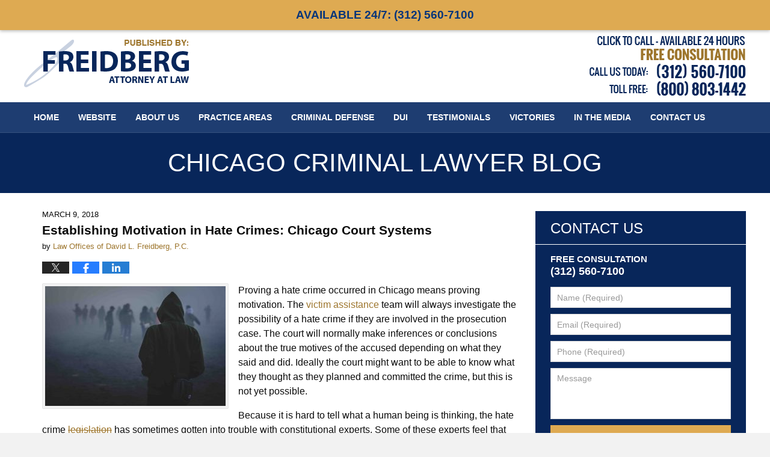

--- FILE ---
content_type: text/html; charset=UTF-8
request_url: https://www.chicagocriminallawyerblog.com/establishing-motivation-hate-crimes-chicago-court-systems/
body_size: 14807
content:
<!DOCTYPE html>
<html class="no-js displaymode-full" itemscope itemtype="http://schema.org/Blog" lang="en-US">
	<head prefix="og: http://ogp.me/ns# article: http://ogp.me/ns/article#" >
		<meta http-equiv="Content-Type" content="text/html; charset=utf-8" />
		<title>Establishing Motivation in Hate Crimes: Chicago Court Systems &#8212; Chicago Criminal Lawyer Blog &#8212; March 9, 2018</title>
		<meta name="viewport" content="width=device-width, initial-scale=1.0" />

		<link rel="stylesheet" type="text/css" media="all" href="/jresources/v/20230930091005/css/main.css" />


		<script type="text/javascript">
			document.documentElement.className = document.documentElement.className.replace(/\bno-js\b/,"js");
		</script>

		<meta name="referrer" content="origin" />
		<meta name="referrer" content="unsafe-url" />

		<meta name='robots' content='index, follow, max-image-preview:large, max-snippet:-1, max-video-preview:-1' />
	<style>img:is([sizes="auto" i], [sizes^="auto," i]) { contain-intrinsic-size: 3000px 1500px }</style>
	
	<!-- This site is optimized with the Yoast SEO plugin v25.7 - https://yoast.com/wordpress/plugins/seo/ -->
	<meta name="description" content="Proving a hate crime occurred in Chicago means proving motivation. The victim assistance team will always investigate the possibility of a hate crime if &#8212; March 9, 2018" />
	<link rel="canonical" href="https://www.chicagocriminallawyerblog.com/establishing-motivation-hate-crimes-chicago-court-systems/" />
	<meta name="twitter:label1" content="Written by" />
	<meta name="twitter:data1" content="Law Offices of David L. Freidberg, P.C." />
	<meta name="twitter:label2" content="Est. reading time" />
	<meta name="twitter:data2" content="3 minutes" />
	<!-- / Yoast SEO plugin. -->


<link rel='dns-prefetch' href='//stats.wp.com' />
<link rel='dns-prefetch' href='//v0.wordpress.com' />
<link rel="alternate" type="application/rss+xml" title="Chicago Criminal Lawyer Blog &raquo; Feed" href="https://www.chicagocriminallawyerblog.com/feed/" />
<link rel="alternate" type="application/rss+xml" title="Chicago Criminal Lawyer Blog &raquo; Comments Feed" href="https://www.chicagocriminallawyerblog.com/comments/feed/" />
<script type="text/javascript">
/* <![CDATA[ */
window._wpemojiSettings = {"baseUrl":"https:\/\/s.w.org\/images\/core\/emoji\/16.0.1\/72x72\/","ext":".png","svgUrl":"https:\/\/s.w.org\/images\/core\/emoji\/16.0.1\/svg\/","svgExt":".svg","source":{"concatemoji":"https:\/\/www.chicagocriminallawyerblog.com\/wp-includes\/js\/wp-emoji-release.min.js?ver=7f08c3448240c80842b50f945023b5cf"}};
/*! This file is auto-generated */
!function(s,n){var o,i,e;function c(e){try{var t={supportTests:e,timestamp:(new Date).valueOf()};sessionStorage.setItem(o,JSON.stringify(t))}catch(e){}}function p(e,t,n){e.clearRect(0,0,e.canvas.width,e.canvas.height),e.fillText(t,0,0);var t=new Uint32Array(e.getImageData(0,0,e.canvas.width,e.canvas.height).data),a=(e.clearRect(0,0,e.canvas.width,e.canvas.height),e.fillText(n,0,0),new Uint32Array(e.getImageData(0,0,e.canvas.width,e.canvas.height).data));return t.every(function(e,t){return e===a[t]})}function u(e,t){e.clearRect(0,0,e.canvas.width,e.canvas.height),e.fillText(t,0,0);for(var n=e.getImageData(16,16,1,1),a=0;a<n.data.length;a++)if(0!==n.data[a])return!1;return!0}function f(e,t,n,a){switch(t){case"flag":return n(e,"\ud83c\udff3\ufe0f\u200d\u26a7\ufe0f","\ud83c\udff3\ufe0f\u200b\u26a7\ufe0f")?!1:!n(e,"\ud83c\udde8\ud83c\uddf6","\ud83c\udde8\u200b\ud83c\uddf6")&&!n(e,"\ud83c\udff4\udb40\udc67\udb40\udc62\udb40\udc65\udb40\udc6e\udb40\udc67\udb40\udc7f","\ud83c\udff4\u200b\udb40\udc67\u200b\udb40\udc62\u200b\udb40\udc65\u200b\udb40\udc6e\u200b\udb40\udc67\u200b\udb40\udc7f");case"emoji":return!a(e,"\ud83e\udedf")}return!1}function g(e,t,n,a){var r="undefined"!=typeof WorkerGlobalScope&&self instanceof WorkerGlobalScope?new OffscreenCanvas(300,150):s.createElement("canvas"),o=r.getContext("2d",{willReadFrequently:!0}),i=(o.textBaseline="top",o.font="600 32px Arial",{});return e.forEach(function(e){i[e]=t(o,e,n,a)}),i}function t(e){var t=s.createElement("script");t.src=e,t.defer=!0,s.head.appendChild(t)}"undefined"!=typeof Promise&&(o="wpEmojiSettingsSupports",i=["flag","emoji"],n.supports={everything:!0,everythingExceptFlag:!0},e=new Promise(function(e){s.addEventListener("DOMContentLoaded",e,{once:!0})}),new Promise(function(t){var n=function(){try{var e=JSON.parse(sessionStorage.getItem(o));if("object"==typeof e&&"number"==typeof e.timestamp&&(new Date).valueOf()<e.timestamp+604800&&"object"==typeof e.supportTests)return e.supportTests}catch(e){}return null}();if(!n){if("undefined"!=typeof Worker&&"undefined"!=typeof OffscreenCanvas&&"undefined"!=typeof URL&&URL.createObjectURL&&"undefined"!=typeof Blob)try{var e="postMessage("+g.toString()+"("+[JSON.stringify(i),f.toString(),p.toString(),u.toString()].join(",")+"));",a=new Blob([e],{type:"text/javascript"}),r=new Worker(URL.createObjectURL(a),{name:"wpTestEmojiSupports"});return void(r.onmessage=function(e){c(n=e.data),r.terminate(),t(n)})}catch(e){}c(n=g(i,f,p,u))}t(n)}).then(function(e){for(var t in e)n.supports[t]=e[t],n.supports.everything=n.supports.everything&&n.supports[t],"flag"!==t&&(n.supports.everythingExceptFlag=n.supports.everythingExceptFlag&&n.supports[t]);n.supports.everythingExceptFlag=n.supports.everythingExceptFlag&&!n.supports.flag,n.DOMReady=!1,n.readyCallback=function(){n.DOMReady=!0}}).then(function(){return e}).then(function(){var e;n.supports.everything||(n.readyCallback(),(e=n.source||{}).concatemoji?t(e.concatemoji):e.wpemoji&&e.twemoji&&(t(e.twemoji),t(e.wpemoji)))}))}((window,document),window._wpemojiSettings);
/* ]]> */
</script>
<style id='wp-emoji-styles-inline-css' type='text/css'>

	img.wp-smiley, img.emoji {
		display: inline !important;
		border: none !important;
		box-shadow: none !important;
		height: 1em !important;
		width: 1em !important;
		margin: 0 0.07em !important;
		vertical-align: -0.1em !important;
		background: none !important;
		padding: 0 !important;
	}
</style>
<link rel='stylesheet' id='wp-block-library-css' href='https://www.chicagocriminallawyerblog.com/wp-includes/css/dist/block-library/style.min.css?ver=7f08c3448240c80842b50f945023b5cf' type='text/css' media='all' />
<style id='classic-theme-styles-inline-css' type='text/css'>
/*! This file is auto-generated */
.wp-block-button__link{color:#fff;background-color:#32373c;border-radius:9999px;box-shadow:none;text-decoration:none;padding:calc(.667em + 2px) calc(1.333em + 2px);font-size:1.125em}.wp-block-file__button{background:#32373c;color:#fff;text-decoration:none}
</style>
<style id='global-styles-inline-css' type='text/css'>
:root{--wp--preset--aspect-ratio--square: 1;--wp--preset--aspect-ratio--4-3: 4/3;--wp--preset--aspect-ratio--3-4: 3/4;--wp--preset--aspect-ratio--3-2: 3/2;--wp--preset--aspect-ratio--2-3: 2/3;--wp--preset--aspect-ratio--16-9: 16/9;--wp--preset--aspect-ratio--9-16: 9/16;--wp--preset--color--black: #000000;--wp--preset--color--cyan-bluish-gray: #abb8c3;--wp--preset--color--white: #ffffff;--wp--preset--color--pale-pink: #f78da7;--wp--preset--color--vivid-red: #cf2e2e;--wp--preset--color--luminous-vivid-orange: #ff6900;--wp--preset--color--luminous-vivid-amber: #fcb900;--wp--preset--color--light-green-cyan: #7bdcb5;--wp--preset--color--vivid-green-cyan: #00d084;--wp--preset--color--pale-cyan-blue: #8ed1fc;--wp--preset--color--vivid-cyan-blue: #0693e3;--wp--preset--color--vivid-purple: #9b51e0;--wp--preset--gradient--vivid-cyan-blue-to-vivid-purple: linear-gradient(135deg,rgba(6,147,227,1) 0%,rgb(155,81,224) 100%);--wp--preset--gradient--light-green-cyan-to-vivid-green-cyan: linear-gradient(135deg,rgb(122,220,180) 0%,rgb(0,208,130) 100%);--wp--preset--gradient--luminous-vivid-amber-to-luminous-vivid-orange: linear-gradient(135deg,rgba(252,185,0,1) 0%,rgba(255,105,0,1) 100%);--wp--preset--gradient--luminous-vivid-orange-to-vivid-red: linear-gradient(135deg,rgba(255,105,0,1) 0%,rgb(207,46,46) 100%);--wp--preset--gradient--very-light-gray-to-cyan-bluish-gray: linear-gradient(135deg,rgb(238,238,238) 0%,rgb(169,184,195) 100%);--wp--preset--gradient--cool-to-warm-spectrum: linear-gradient(135deg,rgb(74,234,220) 0%,rgb(151,120,209) 20%,rgb(207,42,186) 40%,rgb(238,44,130) 60%,rgb(251,105,98) 80%,rgb(254,248,76) 100%);--wp--preset--gradient--blush-light-purple: linear-gradient(135deg,rgb(255,206,236) 0%,rgb(152,150,240) 100%);--wp--preset--gradient--blush-bordeaux: linear-gradient(135deg,rgb(254,205,165) 0%,rgb(254,45,45) 50%,rgb(107,0,62) 100%);--wp--preset--gradient--luminous-dusk: linear-gradient(135deg,rgb(255,203,112) 0%,rgb(199,81,192) 50%,rgb(65,88,208) 100%);--wp--preset--gradient--pale-ocean: linear-gradient(135deg,rgb(255,245,203) 0%,rgb(182,227,212) 50%,rgb(51,167,181) 100%);--wp--preset--gradient--electric-grass: linear-gradient(135deg,rgb(202,248,128) 0%,rgb(113,206,126) 100%);--wp--preset--gradient--midnight: linear-gradient(135deg,rgb(2,3,129) 0%,rgb(40,116,252) 100%);--wp--preset--font-size--small: 13px;--wp--preset--font-size--medium: 20px;--wp--preset--font-size--large: 36px;--wp--preset--font-size--x-large: 42px;--wp--preset--spacing--20: 0.44rem;--wp--preset--spacing--30: 0.67rem;--wp--preset--spacing--40: 1rem;--wp--preset--spacing--50: 1.5rem;--wp--preset--spacing--60: 2.25rem;--wp--preset--spacing--70: 3.38rem;--wp--preset--spacing--80: 5.06rem;--wp--preset--shadow--natural: 6px 6px 9px rgba(0, 0, 0, 0.2);--wp--preset--shadow--deep: 12px 12px 50px rgba(0, 0, 0, 0.4);--wp--preset--shadow--sharp: 6px 6px 0px rgba(0, 0, 0, 0.2);--wp--preset--shadow--outlined: 6px 6px 0px -3px rgba(255, 255, 255, 1), 6px 6px rgba(0, 0, 0, 1);--wp--preset--shadow--crisp: 6px 6px 0px rgba(0, 0, 0, 1);}:where(.is-layout-flex){gap: 0.5em;}:where(.is-layout-grid){gap: 0.5em;}body .is-layout-flex{display: flex;}.is-layout-flex{flex-wrap: wrap;align-items: center;}.is-layout-flex > :is(*, div){margin: 0;}body .is-layout-grid{display: grid;}.is-layout-grid > :is(*, div){margin: 0;}:where(.wp-block-columns.is-layout-flex){gap: 2em;}:where(.wp-block-columns.is-layout-grid){gap: 2em;}:where(.wp-block-post-template.is-layout-flex){gap: 1.25em;}:where(.wp-block-post-template.is-layout-grid){gap: 1.25em;}.has-black-color{color: var(--wp--preset--color--black) !important;}.has-cyan-bluish-gray-color{color: var(--wp--preset--color--cyan-bluish-gray) !important;}.has-white-color{color: var(--wp--preset--color--white) !important;}.has-pale-pink-color{color: var(--wp--preset--color--pale-pink) !important;}.has-vivid-red-color{color: var(--wp--preset--color--vivid-red) !important;}.has-luminous-vivid-orange-color{color: var(--wp--preset--color--luminous-vivid-orange) !important;}.has-luminous-vivid-amber-color{color: var(--wp--preset--color--luminous-vivid-amber) !important;}.has-light-green-cyan-color{color: var(--wp--preset--color--light-green-cyan) !important;}.has-vivid-green-cyan-color{color: var(--wp--preset--color--vivid-green-cyan) !important;}.has-pale-cyan-blue-color{color: var(--wp--preset--color--pale-cyan-blue) !important;}.has-vivid-cyan-blue-color{color: var(--wp--preset--color--vivid-cyan-blue) !important;}.has-vivid-purple-color{color: var(--wp--preset--color--vivid-purple) !important;}.has-black-background-color{background-color: var(--wp--preset--color--black) !important;}.has-cyan-bluish-gray-background-color{background-color: var(--wp--preset--color--cyan-bluish-gray) !important;}.has-white-background-color{background-color: var(--wp--preset--color--white) !important;}.has-pale-pink-background-color{background-color: var(--wp--preset--color--pale-pink) !important;}.has-vivid-red-background-color{background-color: var(--wp--preset--color--vivid-red) !important;}.has-luminous-vivid-orange-background-color{background-color: var(--wp--preset--color--luminous-vivid-orange) !important;}.has-luminous-vivid-amber-background-color{background-color: var(--wp--preset--color--luminous-vivid-amber) !important;}.has-light-green-cyan-background-color{background-color: var(--wp--preset--color--light-green-cyan) !important;}.has-vivid-green-cyan-background-color{background-color: var(--wp--preset--color--vivid-green-cyan) !important;}.has-pale-cyan-blue-background-color{background-color: var(--wp--preset--color--pale-cyan-blue) !important;}.has-vivid-cyan-blue-background-color{background-color: var(--wp--preset--color--vivid-cyan-blue) !important;}.has-vivid-purple-background-color{background-color: var(--wp--preset--color--vivid-purple) !important;}.has-black-border-color{border-color: var(--wp--preset--color--black) !important;}.has-cyan-bluish-gray-border-color{border-color: var(--wp--preset--color--cyan-bluish-gray) !important;}.has-white-border-color{border-color: var(--wp--preset--color--white) !important;}.has-pale-pink-border-color{border-color: var(--wp--preset--color--pale-pink) !important;}.has-vivid-red-border-color{border-color: var(--wp--preset--color--vivid-red) !important;}.has-luminous-vivid-orange-border-color{border-color: var(--wp--preset--color--luminous-vivid-orange) !important;}.has-luminous-vivid-amber-border-color{border-color: var(--wp--preset--color--luminous-vivid-amber) !important;}.has-light-green-cyan-border-color{border-color: var(--wp--preset--color--light-green-cyan) !important;}.has-vivid-green-cyan-border-color{border-color: var(--wp--preset--color--vivid-green-cyan) !important;}.has-pale-cyan-blue-border-color{border-color: var(--wp--preset--color--pale-cyan-blue) !important;}.has-vivid-cyan-blue-border-color{border-color: var(--wp--preset--color--vivid-cyan-blue) !important;}.has-vivid-purple-border-color{border-color: var(--wp--preset--color--vivid-purple) !important;}.has-vivid-cyan-blue-to-vivid-purple-gradient-background{background: var(--wp--preset--gradient--vivid-cyan-blue-to-vivid-purple) !important;}.has-light-green-cyan-to-vivid-green-cyan-gradient-background{background: var(--wp--preset--gradient--light-green-cyan-to-vivid-green-cyan) !important;}.has-luminous-vivid-amber-to-luminous-vivid-orange-gradient-background{background: var(--wp--preset--gradient--luminous-vivid-amber-to-luminous-vivid-orange) !important;}.has-luminous-vivid-orange-to-vivid-red-gradient-background{background: var(--wp--preset--gradient--luminous-vivid-orange-to-vivid-red) !important;}.has-very-light-gray-to-cyan-bluish-gray-gradient-background{background: var(--wp--preset--gradient--very-light-gray-to-cyan-bluish-gray) !important;}.has-cool-to-warm-spectrum-gradient-background{background: var(--wp--preset--gradient--cool-to-warm-spectrum) !important;}.has-blush-light-purple-gradient-background{background: var(--wp--preset--gradient--blush-light-purple) !important;}.has-blush-bordeaux-gradient-background{background: var(--wp--preset--gradient--blush-bordeaux) !important;}.has-luminous-dusk-gradient-background{background: var(--wp--preset--gradient--luminous-dusk) !important;}.has-pale-ocean-gradient-background{background: var(--wp--preset--gradient--pale-ocean) !important;}.has-electric-grass-gradient-background{background: var(--wp--preset--gradient--electric-grass) !important;}.has-midnight-gradient-background{background: var(--wp--preset--gradient--midnight) !important;}.has-small-font-size{font-size: var(--wp--preset--font-size--small) !important;}.has-medium-font-size{font-size: var(--wp--preset--font-size--medium) !important;}.has-large-font-size{font-size: var(--wp--preset--font-size--large) !important;}.has-x-large-font-size{font-size: var(--wp--preset--font-size--x-large) !important;}
:where(.wp-block-post-template.is-layout-flex){gap: 1.25em;}:where(.wp-block-post-template.is-layout-grid){gap: 1.25em;}
:where(.wp-block-columns.is-layout-flex){gap: 2em;}:where(.wp-block-columns.is-layout-grid){gap: 2em;}
:root :where(.wp-block-pullquote){font-size: 1.5em;line-height: 1.6;}
</style>
<script type="text/javascript" src="https://www.chicagocriminallawyerblog.com/wp-includes/js/jquery/jquery.min.js?ver=3.7.1" id="jquery-core-js"></script>
<script type="text/javascript" src="https://www.chicagocriminallawyerblog.com/wp-includes/js/jquery/jquery-migrate.min.js?ver=3.4.1" id="jquery-migrate-js"></script>
<link rel="https://api.w.org/" href="https://www.chicagocriminallawyerblog.com/wp-json/" /><link rel="alternate" title="JSON" type="application/json" href="https://www.chicagocriminallawyerblog.com/wp-json/wp/v2/posts/1662" /><link rel="EditURI" type="application/rsd+xml" title="RSD" href="https://www.chicagocriminallawyerblog.com/xmlrpc.php?rsd" />

<link rel='shortlink' href='https://wp.me/p619bq-qO' />
<link rel="alternate" title="oEmbed (JSON)" type="application/json+oembed" href="https://www.chicagocriminallawyerblog.com/wp-json/oembed/1.0/embed?url=https%3A%2F%2Fwww.chicagocriminallawyerblog.com%2Festablishing-motivation-hate-crimes-chicago-court-systems%2F" />
<link rel="alternate" title="oEmbed (XML)" type="text/xml+oembed" href="https://www.chicagocriminallawyerblog.com/wp-json/oembed/1.0/embed?url=https%3A%2F%2Fwww.chicagocriminallawyerblog.com%2Festablishing-motivation-hate-crimes-chicago-court-systems%2F&#038;format=xml" />
	<style>img#wpstats{display:none}</style>
		<style type="text/css">.broken_link, a.broken_link {
	text-decoration: line-through;
}</style><link rel="amphtml" href="https://www.chicagocriminallawyerblog.com/amp/establishing-motivation-hate-crimes-chicago-court-systems/" />
		<!-- Willow Authorship Tags -->
<link href="https://www.chicagocriminallawyer.pro/" rel="publisher" />
<link href="https://www.chicagocriminallawyer.pro/firm-overview.html" rel="author" />

<!-- End Willow Authorship Tags -->		<!-- Willow Opengraph and Twitter Cards -->
<meta name="twitter:creator" content="@DavidLFreidberg" />
<meta name="twitter:card" content="summary" />
<meta name="twitter:url" content="https://wp.me/p619bq-qO" />
<meta name="twitter:title" content="Establishing Motivation in Hate Crimes: Chicago Court Systems" />
<meta name="twitter:description" content="Proving a hate crime occurred in Chicago means proving motivation. The victim assistance team will always investigate the possibility of a hate crime if they are involved in the prosecution case. ..." />
<meta name="twitter:image" content="https://www.chicagocriminallawyerblog.com/files/2019/02/social-image-logo-og.png" />
<meta property="article:published_time" content="2018-03-09T15:46:47-06:00" />
<meta property="article:modified_time" content="2018-03-09T15:46:47-06:00" />
<meta property="article:section" content="Criminal defense" />
<meta property="article:author" content="https://www.facebook.com/freidbergcriminallawyer" />
<meta property="og:url" content="https://www.chicagocriminallawyerblog.com/establishing-motivation-hate-crimes-chicago-court-systems/" />
<meta property="og:title" content="Establishing Motivation in Hate Crimes: Chicago Court Systems" />
<meta property="og:description" content="Proving a hate crime occurred in Chicago means proving motivation. The victim assistance team will always investigate the possibility of a hate crime if they are involved in the prosecution case. ..." />
<meta property="og:type" content="article" />
<meta property="og:image" content="https://www.chicagocriminallawyerblog.com/files/2019/02/social-image-logo-og.png" />
<meta property="og:image:width" content="1200" />
<meta property="og:image:height" content="1200" />
<meta property="og:image:url" content="https://www.chicagocriminallawyerblog.com/files/2019/02/social-image-logo-og.png" />
<meta property="og:image:secure_url" content="https://www.chicagocriminallawyerblog.com/files/2019/02/social-image-logo-og.png" />
<meta property="og:site_name" content="Chicago Criminal Lawyer Blog" />

<!-- End Willow Opengraph and Twitter Cards -->

				<link rel="shortcut icon" type="image/x-icon" href="/jresources/v/20230930091005/icons/favicon.ico"  />
<!-- Google Analytics Metadata -->
<script> window.jmetadata = window.jmetadata || { site: { id: '187', installation: 'lawblogger', name: 'chicagocriminallawyerblog-com',  willow: '1', domain: 'chicagocriminallawyerblog.com', key: 'Li0tLSAuLi0gLi4uIC0gLi4gLi1jaGljYWdvY3JpbWluYWxsYXd5ZXJibG9nLmNvbQ==' }, analytics: { ga4: [ { measurementId: 'G-1N9PMLSQE4' } ] } } </script>
<!-- End of Google Analytics Metadata -->

<!-- Google Tag Manager -->
<script>(function(w,d,s,l,i){w[l]=w[l]||[];w[l].push({'gtm.start': new Date().getTime(),event:'gtm.js'});var f=d.getElementsByTagName(s)[0], j=d.createElement(s),dl=l!='dataLayer'?'&l='+l:'';j.async=true;j.src= 'https://www.googletagmanager.com/gtm.js?id='+i+dl;f.parentNode.insertBefore(j,f); })(window,document,'script','dataLayer','GTM-PHFNLNH');</script>
<!-- End Google Tag Manager -->

<link rel="next" href="https://www.chicagocriminallawyerblog.com/burglary-become-serious-felony-chicago/" />
<link rel="prev" href="https://www.chicagocriminallawyerblog.com/criminal-law-chicago-treats-veterans-ptsd/" />

	<script async defer src="https://justatic.com/e/widgets/js/justia.js"></script>

	</head>
	<body class="willow willow-responsive wp-singular post-template-default single single-post postid-1662 single-format-standard wp-theme-Willow-Responsive">
	<div id="top-numbers-v2" class="tnv2-sticky"> <ul> <li> <a href="tel:+1-312-560-7100" rel="nofollow" data-gtm-location="Sticky Header" data-gtm-value="+1-312-560-7100" data-gtm-action="Contact" data-gtm-category="Phones" data-gtm-device="Mobile" data-gtm-event="phone_contact" data-gtm-label="Call" data-gtm-target="Button" data-gtm-type="click"> Available 24/7: <strong>(312) 560-7100</strong> <span class="tnv2-button">Tap Here To Call Us</span> </a> </li> </ul> </div>

<div id="fb-root"></div>

		<div class="container">
			<div class="cwrap">

			<!-- HEADER -->
			<header id="header" role="banner">
							<div id="head" class="header-tag-group">

					<div id="logo">
						<a href="https://www.chicagocriminallawyer.pro/">							<img src="/jresources/v/20230930091005/images/logo.png" id="mainlogo" alt="Law Offices of David L. Freidberg, P.C." />
							Chicago Criminal Lawyer Blog</a>
					</div>
										<div id="tagline"><a  href="https://www.chicagocriminallawyer.pro/contact-us.html" class="tagline-link tagline-text">Published By Law Offices of David L. Freidberg, P.C.</a></div>
									</div><!--/#head-->
				<nav id="main-nav" role="navigation">
					<span class="visuallyhidden">Navigation</span>
					<div id="topnav" class="topnav nav-custom"><ul id="tnav-toplevel" class="menu"><li id="menu-item-8" class="priority_1 menu-item menu-item-type-custom menu-item-object-custom menu-item-home menu-item-8"><a href="http://www.chicagocriminallawyerblog.com">Home</a></li>
<li id="menu-item-9" class="priority_2 menu-item menu-item-type-custom menu-item-object-custom menu-item-9"><a href="https://www.chicagocriminallawyer.pro/">Website</a></li>
<li id="menu-item-23" class="priority_4 menu-item menu-item-type-custom menu-item-object-custom menu-item-has-children menu-item-23"><a href="https://www.chicagocriminallawyer.pro/firm-overview.html">About Us</a>
<ul class="sub-menu">
	<li id="menu-item-1633" class="menu-item menu-item-type-custom menu-item-object-custom menu-item-1633"><a href="https://www.chicagocriminallawyer.pro/david-l-freidberg.html">Attorney Profile</a></li>
	<li id="menu-item-1634" class="menu-item menu-item-type-custom menu-item-object-custom menu-item-1634"><a href="https://www.chicagocriminallawyer.pro/resources.html">Resources</a></li>
</ul>
</li>
<li id="menu-item-10" class="priority_3 menu-item menu-item-type-custom menu-item-object-custom menu-item-has-children menu-item-10"><a href="https://www.chicagocriminallawyer.pro/practice-areas.html">Practice Areas</a>
<ul class="sub-menu">
	<li id="menu-item-1635" class="menu-item menu-item-type-custom menu-item-object-custom menu-item-1635"><a href="https://www.chicagocriminallawyer.pro/criminal-defense.html">Criminal Defense</a></li>
	<li id="menu-item-1636" class="menu-item menu-item-type-custom menu-item-object-custom menu-item-1636"><a href="https://www.chicagocriminallawyer.pro/violent-crimes.html">Violent Crimes</a></li>
	<li id="menu-item-1637" class="menu-item menu-item-type-custom menu-item-object-custom menu-item-1637"><a href="https://www.chicagocriminallawyer.pro/weapons-charges.html">Weapons Charges</a></li>
	<li id="menu-item-1638" class="menu-item menu-item-type-custom menu-item-object-custom menu-item-1638"><a href="https://www.chicagocriminallawyer.pro/white-collar-crimes.html">White Collar Crimes</a></li>
	<li id="menu-item-1639" class="menu-item menu-item-type-custom menu-item-object-custom menu-item-1639"><a href="https://www.chicagocriminallawyer.pro/domestic-violence.html">Domestic Violence</a></li>
	<li id="menu-item-1640" class="menu-item menu-item-type-custom menu-item-object-custom menu-item-1640"><a href="https://www.chicagocriminallawyer.pro/murder.html">Murder</a></li>
	<li id="menu-item-1641" class="menu-item menu-item-type-custom menu-item-object-custom menu-item-1641"><a href="https://www.chicagocriminallawyer.pro/prostitution.html">Prostitution</a></li>
	<li id="menu-item-1642" class="menu-item menu-item-type-custom menu-item-object-custom menu-item-1642"><a href="https://www.chicagocriminallawyer.pro/drug-crimes.html">Drug Crimes</a></li>
	<li id="menu-item-1643" class="menu-item menu-item-type-custom menu-item-object-custom menu-item-1643"><a href="https://www.chicagocriminallawyer.pro/sex-crimes.html">Sex Crimes</a></li>
	<li id="menu-item-1644" class="menu-item menu-item-type-custom menu-item-object-custom menu-item-1644"><a href="https://www.chicagocriminallawyer.pro/theft.html">Theft</a></li>
	<li id="menu-item-1645" class="menu-item menu-item-type-custom menu-item-object-custom menu-item-1645"><a href="https://www.chicagocriminallawyer.pro/federal-crimes.html">Federal Crimes</a></li>
	<li id="menu-item-1646" class="menu-item menu-item-type-custom menu-item-object-custom menu-item-1646"><a href="https://www.chicagocriminallawyer.pro/dui-drunk-driving.html">DUI</a></li>
	<li id="menu-item-1647" class="menu-item menu-item-type-custom menu-item-object-custom menu-item-1647"><a href="https://www.chicagocriminallawyer.pro/expungements-sealing.html">Expungements &#038; Sealing</a></li>
	<li id="menu-item-1648" class="menu-item menu-item-type-custom menu-item-object-custom menu-item-1648"><a href="https://www.chicagocriminallawyer.pro/probation-violation.html">Probation Violation</a></li>
</ul>
</li>
<li id="menu-item-1616" class="priority_5 menu-item menu-item-type-custom menu-item-object-custom menu-item-1616"><a href="https://www.chicagocriminallawyer.pro/criminal-defense.html">Criminal Defense</a></li>
<li id="menu-item-1617" class="priority_6 menu-item menu-item-type-custom menu-item-object-custom menu-item-1617"><a href="https://www.chicagocriminallawyer.pro/dui-drunk-driving.html">DUI</a></li>
<li id="menu-item-1618" class="priority_7 menu-item menu-item-type-custom menu-item-object-custom menu-item-1618"><a href="https://www.chicagocriminallawyer.pro/testimonial.html">Testimonials</a></li>
<li id="menu-item-1619" class="menu-item menu-item-type-custom menu-item-object-custom menu-item-1619"><a href="https://www.chicagocriminallawyer.pro/victories.html">Victories</a></li>
<li id="menu-item-1620" class="priority_9 menu-item menu-item-type-custom menu-item-object-custom menu-item-1620"><a href="https://www.chicagocriminallawyer.pro/in-the-media.html">In The Media</a></li>
<li id="menu-item-11" class="priority_1 menu-item menu-item-type-custom menu-item-object-custom menu-item-11"><a href="https://www.chicagocriminallawyer.pro/contact-us.html">Contact <ins>Us</ins></a></li>
</ul></div>				</nav>
							</header>

			            

            <!-- MAIN -->
            <div id="main">
	            <div class="custom_html_content_top"><div class="imgwrap"><div id="img2"><div class="blogname-wrapper"><a href="/" class="main-blogname"> <!-- Internal Pages --><strong class="inner-blogname">Chicago Criminal Lawyer Blog</strong> </a></div></div></div></div>                <div class="mwrap">
                	
                	
	                <section class="content">
	                		                	<div class="bodytext">
		                	

<article id="post-1662" class="entry post-1662 post type-post status-publish format-standard hentry category-criminal-defense tag-chicago-hate-crimes-attorney" itemprop="blogPost" itemtype="http://schema.org/BlogPosting" itemscope>
	<link itemprop="mainEntityOfPage" href="https://www.chicagocriminallawyerblog.com/establishing-motivation-hate-crimes-chicago-court-systems/" />
	<div class="inner-wrapper">
		<header>

			
			
						<div id="default-featured-image-1662-post-id-1662" itemprop="image" itemtype="http://schema.org/ImageObject" itemscope>
	<link itemprop="url" href="https://www.chicagocriminallawyerblog.com/files/2019/02/social-image-logo-og.png" />
	<meta itemprop="width" content="1200" />
	<meta itemprop="height" content="1200" />
	<meta itemprop="representativeOfPage" content="http://schema.org/False" />
</div>
			<div class="published-date"><span class="published-date-label"></span> <time datetime="2018-03-09T15:46:47-06:00" class="post-date published" itemprop="datePublished" pubdate>March 9, 2018</time></div>
			
			
            <h1 class="entry-title" itemprop="name">Establishing Motivation in Hate Crimes: Chicago Court Systems</h1>
                <meta itemprop="headline" content="Establishing Motivation in Hate Crimes: Chicago Court Systems" />
			
			
			<div class="author vcard">by <span itemprop="author" itemtype="http://schema.org/Organization" itemscope><a href="https://www.chicagocriminallawyer.pro/firm-overview.html" class="url fn author-freidberglaw1 author-830 post-author-link" rel="author" target="_self" itemprop="url"><span itemprop="name">Law Offices of David L. Freidberg, P.C.</span></a><meta itemprop="sameAs" content="https://twitter.com/DavidLFreidberg" /><meta itemprop="sameAs" content="https://www.facebook.com/freidbergcriminallawyer" /><meta itemprop="sameAs" content="http://lawyers.justia.com/firm/law-offices-of-david-l-freidberg-p-c-53926" /></span></div>
			
			<div class="sharelinks sharelinks-1662 sharelinks-horizontal" id="sharelinks-1662">
	<a href="https://twitter.com/intent/tweet?url=https%3A%2F%2Fwp.me%2Fp619bq-qO&amp;text=Establishing+Motivation+in+Hate+Crimes%3A+Chicago+Court+Systems&amp;related=DavidLFreidberg%3APost+Author" target="_blank"  onclick="javascript:window.open(this.href, '', 'menubar=no,toolbar=no,resizable=yes,scrollbars=yes,height=600,width=600');return false;"><img src="https://www.chicagocriminallawyerblog.com/wp-content/themes/Willow-Responsive/images/share/twitter.gif" alt="Tweet this Post" /></a>
	<a href="https://www.facebook.com/sharer/sharer.php?u=https%3A%2F%2Fwww.chicagocriminallawyerblog.com%2Festablishing-motivation-hate-crimes-chicago-court-systems%2F" target="_blank"  onclick="javascript:window.open(this.href, '', 'menubar=no,toolbar=no,resizable=yes,scrollbars=yes,height=600,width=600');return false;"><img src="https://www.chicagocriminallawyerblog.com/wp-content/themes/Willow-Responsive/images/share/fb.gif" alt="Share on Facebook" /></a>
	<a href="http://www.linkedin.com/shareArticle?mini=true&amp;url=https%3A%2F%2Fwww.chicagocriminallawyerblog.com%2Festablishing-motivation-hate-crimes-chicago-court-systems%2F&amp;title=Establishing+Motivation+in+Hate+Crimes%3A+Chicago+Court+Systems&amp;source=Chicago+Criminal+Lawyer+Blog" target="_blank"  onclick="javascript:window.open(this.href, '', 'menubar=no,toolbar=no,resizable=yes,scrollbars=yes,height=600,width=600');return false;"><img src="https://www.chicagocriminallawyerblog.com/wp-content/themes/Willow-Responsive/images/share/linkedin.gif" alt="Share on LinkedIn" /></a>
</div>					</header>
		<div class="content" itemprop="articleBody">
									<div class="entry-content">
								<p><span style="font-weight: 400"><a href="https://www.chicagocriminallawyerblog.com/files/2018/01/hajran-pambudi-403848-copy.jpg"><img fetchpriority="high" decoding="async" class="alignleft size-medium wp-image-1608" src="https://www.chicagocriminallawyerblog.com/files/2018/01/hajran-pambudi-403848-copy-300x199.jpg" alt="hajran-pambudi-403848-copy-300x199" width="300" height="199" srcset="https://www.chicagocriminallawyerblog.com/files/2018/01/hajran-pambudi-403848-copy-300x199.jpg 300w, https://www.chicagocriminallawyerblog.com/files/2018/01/hajran-pambudi-403848-copy-768x509.jpg 768w, https://www.chicagocriminallawyerblog.com/files/2018/01/hajran-pambudi-403848-copy-1024x678.jpg 1024w, https://www.chicagocriminallawyerblog.com/files/2018/01/hajran-pambudi-403848-copy-1000x662.jpg 1000w, https://www.chicagocriminallawyerblog.com/files/2018/01/hajran-pambudi-403848-copy-181x120.jpg 181w" sizes="(max-width: 300px) 100vw, 300px" /></a>Proving a hate crime occurred in Chicago means proving motivation. The </span><a href="https://www.cityofchicago.org/city/en/depts/cchr/supp_info/assistance_for_hatecrimevictims.html"><span style="font-weight: 400">victim assistance</span></a><span style="font-weight: 400"> team will always investigate the possibility of a hate crime if they are involved in the prosecution case. The court will normally make inferences or conclusions about the true motives of the accused depending on what they said and did. Ideally the court might want to be able to know what they thought as they planned and committed the crime, but this is not yet possible.</span></p>
<p><span style="font-weight: 400">Because it is hard to tell what a human being is thinking, the hate crime </span><a href="http://www.ilga.gov/legislation/ilcs/documents/072000050k12-7.1.htm" class="broken_link"><span style="font-weight: 400">legislation</span></a><span style="font-weight: 400"> has sometimes gotten into trouble with constitutional experts. Some of these experts feel that the laws end up preventing freedom of speech and expression. Others argue that just because someone is a racist or bigot, does not mean that every crime he or she commits is motivated by racism and bigotry.</span></p>
<p><b>Court Principles for Understanding Testimony</b></p>
<p><span style="font-weight: 400">The courts normally accept the impossibility of really knowing what makes criminals think. However, the prosecutor needs to convince the jury and judge about the state of mind of the defendant. Therefore, the court will look at the following general principles which address some of the </span><a href="http://www.chicagotribune.com/sns-worldtrade-hatecrimes-lat-story.html" class="broken_link"><span style="font-weight: 400">current issues</span></a><span style="font-weight: 400"> in this type of crime:</span></p>
<ul>
<li style="font-weight: 400"><span style="font-weight: 400">Positive or negative inferences can be made on actions or words spoken before, during and after the crime.</span></li>
<li style="font-weight: 400"><span style="font-weight: 400">Previous convictions and associations with hate groups can indicate an element of bigotry which is relevant to the case.</span></li>
<li style="font-weight: 400"><span style="font-weight: 400">Upon conviction, the hate crime element of the initial offense becomes an aggravating factor that can increase the existing punishments on the sentencing guidelines.</span></li>
</ul>
<p><b>Cases That are Difficult to Classify</b></p>
<p><span style="font-weight: 400">There are certain state and </span><a href="https://www.chicagocriminallawyer.pro/federal-crimes.html"><span style="font-weight: 400">federal crimes</span></a><span style="font-weight: 400"> that are not easy to classify as hate crimes. For example, men of Middle Eastern appearance have been complaining about increases in violence and verbal abuse against them in the Chicago area. They suspect that this is because of the war on terror. Others are less convinced and argue that it is just a case of violence in Chicago.</span></p>
<p><span style="font-weight: 400">The difficulties make life hard for prosecutors and </span><a href="https://www.chicagocriminallawyer.pro/criminal-defense.html"><span style="font-weight: 400">criminal defense</span></a><span style="font-weight: 400"> attorneys. The end result is that those who are genuinely guilty of hate crimes may end up getting away with it while those who are innocent may end up being roped into the mix simply because of the way they behaved before, during, and after the crime.</span></p>
<p><b>Investigations are Lagging Behind</b></p>
<p><span style="font-weight: 400">Reports of hate crimes far exceed the successful prosecutions. A lack of evidence is often cited for this trend. Moreover, most defendants would rather admit to a non-hate crime than the hate crime because of the changes in sentencing guidelines. Convictions for a hate crime carry much stiffer sentences and the defense </span><a href="https://www.chicagocriminallawyer.pro/contact-us.html"><span style="font-weight: 400">lawyers</span></a><span style="font-weight: 400"> will be working to avoid this.</span></p>
<p><span style="font-weight: 400">Another problem is the false accusations of hate crimes which undermine confidence in the system. The courts eventually become less willing to add a &#8220;hate crime&#8221; label to criminal behavior if they have previously dealt with people that were committing perjury. This a question of societal attitudes in Chicago and USA in general rather than the actual merits of the cases that are being tried.</span></p>
<p><b>Advice for Defendants</b></p>
<p><span style="font-weight: 400">It is important not to give the prosecutor or police officers any indication of bigotry. For example, someone who uses racist or homophobic language during an arrest is going to give the law enforcement agencies reasonable cause to believe that he or she has committed a hate crime. Normally the police will record all these incidents and make them part of the court record.</span></p>
<p><span style="font-weight: 400">If you are accused, the very first thing should be to contact </span><a href="https://www.chicagocriminallawyer.pro/contact-us.html"><span style="font-weight: 400">David Freidberg Attorney at Law</span></a><span style="font-weight: 400"> on telephone number 312-560-7100. These are very complex cases that can lead to very stiff sentences if not handled correctly.</span></p>
<p>(image courtesy of Hajran Pambudi)</p>
							</div>
					</div>
		<footer>
							<div class="author vcard">by <span itemprop="author" itemtype="http://schema.org/Organization" itemscope><a href="https://www.chicagocriminallawyer.pro/firm-overview.html" class="url fn author-freidberglaw1 author-830 post-author-link" rel="author" target="_self" itemprop="url"><span itemprop="name">Law Offices of David L. Freidberg, P.C.</span></a><meta itemprop="sameAs" content="https://twitter.com/DavidLFreidberg" /><meta itemprop="sameAs" content="https://www.facebook.com/freidbergcriminallawyer" /><meta itemprop="sameAs" content="http://lawyers.justia.com/firm/law-offices-of-david-l-freidberg-p-c-53926" /></span></div>						<div itemprop="publisher" itemtype="http://schema.org/Organization" itemscope>
				<meta itemprop="name" content="Law Offices of David L. Freidberg, P.C." />
				
<div itemprop="logo" itemtype="http://schema.org/ImageObject" itemscope>
	<link itemprop="url" href="https://www.chicagocriminallawyerblog.com/files/2016/07/FreidbergLogo.png" />
	<meta itemprop="height" content="60" />
	<meta itemprop="width" content="135" />
	<meta itemprop="representativeOfPage" content="http://schema.org/True" />
</div>
			</div>

			<div class="category-list"><span class="category-list-label">Posted in:</span> <span class="category-list-items"><a href="https://www.chicagocriminallawyerblog.com/category/criminal-defense/" title="View all posts in Criminal defense" class="category-criminal-defense term-147 post-category-link">Criminal defense</a></span></div><div class="tag-list"><span class="tag-list-label">Tagged:</span> <span class="tag-list-items"><a href="https://www.chicagocriminallawyerblog.com/tag/chicago-hate-crimes-attorney/" title="View all posts tagged with Chicago hate crimes attorney" class="tag-chicago-hate-crimes-attorney term-133 post-tag-link">Chicago hate crimes attorney</a></span></div>			
			<div class="published-date"><span class="published-date-label"></span> <time datetime="2018-03-09T15:46:47-06:00" class="post-date published" itemprop="datePublished" pubdate>March 9, 2018</time></div>			<div class="visuallyhidden">Updated:
				<time datetime="2018-03-09T15:46:47-06:00" class="updated" itemprop="dateModified">March 9, 2018 3:46 pm</time>
			</div>

			
			
			
			
<!-- You can start editing here. -->


			<!-- If comments are closed. -->
		<p class="nocomments">Comments are closed.</p>

	

		</footer>

	</div>
</article>
	<div class="navigation">
		<nav id="post-pagination-bottom" class="pagination post-pagination" role="navigation">
		<span class="nav-prev"><a rel="prev" href="https://www.chicagocriminallawyerblog.com/criminal-law-chicago-treats-veterans-ptsd/" title="How Criminal Law in Chicago Treats Veterans With PTSD"><span class="arrow-left">&laquo;</span> Previous</a></span> <span class="nav-sep">|</span> <span class="nav-home"><a rel="home" href="https://www.chicagocriminallawyerblog.com/">Home</a></span> <span class="nav-sep">|</span> <span class="nav-next"><a rel="next" href="https://www.chicagocriminallawyerblog.com/burglary-become-serious-felony-chicago/" title="When Does a Burglary Become a Serious Felony in Chicago?">Next <span class="arrow-right">&raquo;</span></a></span>				</nav>
	</div>
								</div>

																<aside class="sidebar primary-sidebar sc-2 secondary-content" id="sc-2">
			</aside>

							
						</section>

						<aside class="sidebar secondary-sidebar sc-1 secondary-content" id="sc-1">
	    <div id="justia_contact_form-3" class="widget sidebar-widget primary-sidebar-widget justia_contact_form">
    <strong class="widget-title sidebar-widget-title primary-sidebar-widget-title">Contact Us</strong><div class="content widget-content sidebar-widget-content primary-sidebar-widget-content">
    <div class="formdesc"> <span class="line-1">Free Consultation</span> <span class="line-2">(312) 560-7100</span> </div>
    <div id="contactform">
            <form data-gtm-label="Consultation Form" data-gtm-action="Submission" data-gtm-category="Forms" data-gtm-type="submission" data-gtm-conversion="1" id="genericcontactform" name="genericcontactform" action="/jshared/blog-contactus/" class="widget_form" data-validate="parsley">
            <div data-directive="j-recaptcha" data-recaptcha-key="6Ld8_rwUAAAAAPNwiPpNZJO_R3KvLtPPcVNCxLR6" data-version="2" data-set-lang="en"></div>
            <div id="errmsg"></div>
            <input type="hidden" name="wpid" value="3" />
            <input type="hidden" name="5_From_Page" value="Chicago Criminal Lawyer Blog" />
            <input type="hidden" name="firm_name" value="Law Offices of David L. Freidberg, P.C." />
            <input type="hidden" name="blog_name" value="Chicago Criminal Lawyer Blog" />
            <input type="hidden" name="site_id" value="" />
            <input type="hidden" name="prefix" value="187" />
            <input type="hidden" name="source" value="main" />
            <input type="hidden" name="source_off" value="" />
            <input type="hidden" name="return_url" value="https://www.chicagocriminallawyerblog.com/thankyou/" />
            <input type="hidden" name="current_url" value="https://www.chicagocriminallawyerblog.com/establishing-motivation-hate-crimes-chicago-court-systems/" />
            <input type="hidden" name="big_or_small" value="big" />
            <input type="hidden" name="is_blog" value="yes" />
            <span class="fld name_required"><label class="visuallyhidden" for="Name_Required">Name (Required)</label><input type="text" name="10_Name_Required" id="Name_Required" value=""  placeholder="Name (Required)"   class="required"  required/></span><span class="fld email_required"><label class="visuallyhidden" for="Email_Required">Email (Required)</label><input type="email" name="20_Email_Required" id="Email_Required" value=""  placeholder="Email (Required)"   class="required"  required/></span><span class="fld phone_required"><label class="visuallyhidden" for="Phone_Required">Phone (Required)</label><input type="tel" name="30_Phone_Required" id="Phone_Required" value=""  placeholder="Phone (Required)"  pattern="[\+\(\)\d -]+" title="Please enter a valid phone number."  class="required"  required/></span><span class="fld message"><label class="visuallyhidden" for="Message">Message</label><textarea name="40_Message" id="Message"  placeholder="Message"  class="required"  required></textarea></span>
            
            
            
            
            <input type="hidden" name="required_fields" value="10_Name_Required,20_Email_Required,30_Phone_Required,40_Message" />
            <input type="hidden" name="form_location" value="Consultation Form">
            <span class="submit">
                <button type="submit" name="submitbtn">Submit</button>
            </span>
        </form>
    </div>
    <div style="display:none !important;" class="normal" id="jwpform-validation"></div>
    </div></div><div id="jwpw_connect-2" class="widget sidebar-widget primary-sidebar-widget jwpw_connect">
    <strong class="widget-title sidebar-widget-title primary-sidebar-widget-title"></strong><div class="content widget-content sidebar-widget-content primary-sidebar-widget-content">
    
        <p class="connect-icons">
            <a href="https://www.facebook.com/freidbergcriminallawyer" target="_blank" title="Facebook"><img src="https://lawyers.justia.com/s/facebook-flat-64.png" alt="Facebook Icon" border="0" /></a><a href="https://twitter.com/DavidLFreidberg" target="_blank" title="Twitter"><img src="https://lawyers.justia.com/s/twitter-flat-64.png" alt="Twitter Icon" border="0" /></a><a href="https://www.linkedin.com/pub/david-freidberg/0/3b7/ba8" target="_blank" title="LinkedIn"><img src="https://lawyers.justia.com/s/linkedin-flat-64.png" alt="LinkedIn Icon" border="0" /></a><a href="https://lawyers.justia.com/lawyer/david-l-freidberg-348924" target="_blank" title="Justia"><img src="https://lawyers.justia.com/s/justia-flat-64.png" alt="Justia Icon" border="0" /></a><a href="http://www.avvo.com/attorneys/60602-il-david-freidberg-97290.html" target="_blank" title="AVVO"><img src="https://lawyers.justia.com/s/avvo-flat-64.png" alt="AVVO Icon" border="0" /></a><a href="http://www.yelp.com/biz/law-offices-of-david-l-freidberg-chicago" target="_blank" title="Yelp"><img src="https://lawyers.justia.com/s/yelp-flat-64.png" alt="Yelp Icon" border="0" /></a><a href="http://rss.justia.com/ChicagoCriminalLawyerBlogCom2" target="_blank" title="Feed"><img src="https://lawyers.justia.com/s/rss-flat-64.png" alt="Feed Icon" border="0" /></a>
        </p>
        <script type="application/ld+json">
{ "@context": "http://schema.org",
  "@type": "http://schema.org/LegalService",
  "name": "Law Offices of David L. Freidberg, P.C.",
  "image": "https://www.chicagocriminallawyerblog.com/files/2016/07/FreidbergLogo.png",
  "sameAs": ["https://www.facebook.com/freidbergcriminallawyer","https://twitter.com/DavidLFreidberg","https://www.linkedin.com/pub/david-freidberg/0/3b7/ba8","https://lawyers.justia.com/lawyer/david-l-freidberg-348924","http://www.avvo.com/attorneys/60602-il-david-freidberg-97290.html","http://www.yelp.com/biz/law-offices-of-david-l-freidberg-chicago","http://rss.justia.com/ChicagoCriminalLawyerBlogCom2"],
  "address": {
    "@type": "PostalAddress",
    "addressCountry": "US"
  }
}
</script>
        
</div></div>
<div id="j_categories-2" class="widget sidebar-widget primary-sidebar-widget j_categories"><strong class="widget-title sidebar-widget-title primary-sidebar-widget-title">Topics</strong><div class="content widget-content sidebar-widget-content primary-sidebar-widget-content"><ul>
    <li class="cat-item cat-item-0"><a href="https://www.chicagocriminallawyerblog.com/category/criminal-defense/">Criminal defense <span>(675)</span></a></li>
    <li class="cat-item cat-item-1"><a href="https://www.chicagocriminallawyerblog.com/category/dui/">DUI <span>(343)</span></a></li>
    <li class="cat-item cat-item-2"><a href="https://www.chicagocriminallawyerblog.com/category/murder/">Murder <span>(148)</span></a></li>
    <li class="cat-item cat-item-3"><a href="https://www.chicagocriminallawyerblog.com/category/sex-crimes/">Sex Crimes <span>(140)</span></a></li>
    <li class="cat-item cat-item-4"><a href="https://www.chicagocriminallawyerblog.com/category/violent-crimes/">Violent Crimes <span>(113)</span></a></li>
    <li class="cat-item cat-item-5"><a href="https://www.chicagocriminallawyerblog.com/category/drug-crimes/">Drug Crimes <span>(101)</span></a></li>
    <li class="cat-item cat-item-6"><a href="https://www.chicagocriminallawyerblog.com/category/theft/">Theft <span>(94)</span></a></li>
    <li class="cat-item cat-item-7"><a href="https://www.chicagocriminallawyerblog.com/category/weapons-charges/">Weapons Charges <span>(89)</span></a></li>
    <li class="cat-item cat-item-8"><a href="https://www.chicagocriminallawyerblog.com/category/felonies/">Felonies <span>(74)</span></a></li>
    <li class="cat-item cat-item-9"><a href="https://www.chicagocriminallawyerblog.com/category/arrests/">Arrests <span>(71)</span></a></li>
    <li class="cat-item cat-item-10"><a href="https://www.chicagocriminallawyerblog.com/category/fraud/">Fraud <span>(63)</span></a></li>
    <li class="cat-item cat-item-11"><a href="https://www.chicagocriminallawyerblog.com/category/white-collar-crimes/">White Collar Crimes <span>(55)</span></a></li>
    <span class="more-categories-link"><a href="https://www.chicagocriminallawyerblog.com/topics/">View More Topics</a></span></ul></div></div><div id="custom_html-2" class="widget_text widget sidebar-widget primary-sidebar-widget widget_custom_html"><strong class="widget-title sidebar-widget-title primary-sidebar-widget-title">Search</strong><div class="content widget-content sidebar-widget-content primary-sidebar-widget-content"><div class="textwidget custom-html-widget"><form action="/" class="searchform" id="searchform" method="get" role="search"><div><label for="s" class="visuallyhidden">Search</label><input type="text" id="s" name="s" value="" placeholder="Enter Text"/><button type="submit" value="Search" id="searchsubmit">Search</button></div></form></div></div></div>
		<div id="recent-posts-2" class="widget sidebar-widget primary-sidebar-widget widget_recent_entries">
		<strong class="widget-title sidebar-widget-title primary-sidebar-widget-title">Recent Entries</strong><div class="content widget-content sidebar-widget-content primary-sidebar-widget-content">
		<ul>
											<li>
					<a href="https://www.chicagocriminallawyerblog.com/what-is-wire-fraud/">What Is Wire Fraud?</a>
											<span class="post-date">January 13, 2026</span>
									</li>
											<li>
					<a href="https://www.chicagocriminallawyerblog.com/how-federal-drug-conspiracy-charges-under-21-u-s-c-%c2%a7-846-are-prosecuted-in-chicago/">How Federal Drug Conspiracy Charges Under 21 U.S.C. § 846 Are Prosecuted in Chicago</a>
											<span class="post-date">January 12, 2026</span>
									</li>
											<li>
					<a href="https://www.chicagocriminallawyerblog.com/understanding-miranda-rights-in-chicago-what-police-are-and-arent-required-to-do/">Understanding Miranda Rights in Chicago: What Police Are and Aren’t Required to Do</a>
											<span class="post-date">January 8, 2026</span>
									</li>
					</ul>

		</div></div></aside>

					</div>
				</div>

				<!-- .stripes -->
				<div id="stripes-container" class="stripes sc-3 secondary-content">


					<div id="custom_html-3" class="widget_text widget stripes-widget widget_custom_html"><strong class="widget-title stripes-widget-title"> </strong><div class="content widget-content stripes-widget-content"><div class="textwidget custom-html-widget"><div class="index-widget index-badges" id="badges-01"><div class="description"><div class="badge pry-01"><div class="badge-ph" id="justia-badge"><img width="90px" height="90px" src="https://justatic.com/e/widgets/images/badges/justia-lawyer-rating-595022058.svg" alt="Justia Badge"/></div></div><div class="badge pry-02"><div class="badge-ph" id="badge-nacdl"></div></div><div class="badge pry-03"><a href="http://www.avvo.com/attorneys/60602-il-david-freidberg-97290.html?utm_campaign=avvo_review_badge&amp;utm_content=97290&amp;utm_medium=avvo_badge&amp;utm_source=avvo" class="badge-ph" target="_blank" title="Avvo Badge"><span class="visuallyhidden">Badge</span></a></div><div class="badge pry-04"><a class="badge-ph" href="https://www.avvo.com/attorneys/60602-il-david-freidberg-97290.html?utm_campaign=avvo_rating&amp;utm_content=1217583&amp;utm_medium=avvo_badge&amp;utm_source=avvo" target="_blank" title="Avvo Badge"><span class="visuallyhidden">Badge</span></a></div><div class="badge pry-05"><a href="http://www.avvo.com/attorneys/60602-il-david-freidberg-97290.html?utm_campaign=avvo_review_badge&amp;utm_content=97290&amp;utm_medium=avvo_badge&amp;utm_source=avvo" class="badge-ph" target="_blank" title="Avvo Badge"><span class="visuallyhidden">Badge</span></a></div><div class="badge pry-06"><div class="badge-ph"></div></div><div class="badge pry-07"><div class="badge-ph"></div></div><div class="badge pry-08"><div class="badge-ph"></div></div><div class="badge pry-09"><div class="badge-ph"></div></div><div class="badge pry-10"><div class="badge-ph"></div></div></div></div><div class="index-widget index-badges" id="badges-02"><div class="description"><div class="badge pry-01"><div class="badge-ph" id="badge-iacdl"></div></div><div class="badge pry-02"><div class="badge-ph"></div></div><div class="badge pry-03"><div class="badge-ph"></div></div><div class="badge pry-04"><a href="https://www.expertise.com/il/chicago/dui-attorney" class="badge-ph" target="_blank"><span class="visuallyhidden">Badge</span></a></div><div class="badge pry-05"><div class="badge-ph"></div></div><div class="badge pry-06"><div class="badge-ph"></div></div><div class="badge pry-07"><div class="badge-ph"></div></div><div class="badge pry-08"><div class="badge-ph"></div></div><div class="badge pry-09"><a href="https://profiles.superlawyers.com/illinois/chicago/lawyer/david-l-freidberg/269b4b54-17bc-417f-a0c0-dc023191bcaa.html" class="badge-ph" target="_blank"><span class="visuallyhidden">Badge</span></a></div><div class="badge pry-10"><div class="badge-ph"></div></div><div class="badge pry-11"><div class="badge-ph"></div></div></div></div></div></div></div>
					
				</div>
				<!-- /.stripes -->

							<!-- FOOTER -->
				<footer id="footer">
					<span class="visuallyhidden">Contact Information</span>
					<div class="fcontainer">

						
						<div id="address"><div itemscope="" itemtype="http://schema.org/LegalService" class="slocation location_51"><link itemprop="logo" href="/jresources/images/logo.png"><link itemprop="image" href="/jresources/images/logo.png"><link itemprop="url" href="https://www.chicagocriminallawyerblog.com/"><meta itemprop="name" content="Law Offices of David L. Freidberg, P.C."><strong>Chicago Office</strong><div itemprop="address" itemscope="" itemtype="http://schema.org/PostalAddress"><div itemprop="streetAddress">70 W Madison St<br>#1450</div><span itemprop="addressLocality">Chicago</span>, <span itemprop="addressRegion">IL</span> <span itemprop="postalCode">60602</span> <span itemprop="addressCountry"></span></div><span class="contacts"> <span> Phone: <span itemprop="telephone">(312) 560-7100</span> </span> </span></div><div itemscope="" itemtype="http://schema.org/LegalService" class="slocation location_52"><link itemprop="logo" href="/jresources/images/logo.png"><link itemprop="image" href="/jresources/images/logo.png"><link itemprop="url" href="https://www.chicagocriminallawyerblog.com/"><meta itemprop="name" content="Law Offices of David L. Freidberg, P.C."><strong>DuPage Office</strong><div itemprop="address" itemscope="" itemtype="http://schema.org/PostalAddress"><div itemprop="streetAddress">140 Butterfield Rd<br>#1500</div><span itemprop="addressLocality">Oakbrook Terrace</span>, <span itemprop="addressRegion">IL</span> <span itemprop="postalCode">60181</span> <span itemprop="addressCountry"></span></div></div><div itemscope="" itemtype="http://schema.org/LegalService" class="slocation location_53"><link itemprop="logo" href="/jresources/images/logo.png"><link itemprop="image" href="/jresources/images/logo.png"><link itemprop="url" href="https://www.chicagocriminallawyerblog.com/"><meta itemprop="name" content="Law Offices of David L. Freidberg, P.C."><strong>Skokie Office</strong><div itemprop="address" itemscope="" itemtype="http://schema.org/PostalAddress"><div itemprop="streetAddress">5250 Old Orchard Rd<br>#300</div><span itemprop="addressLocality">Skokie</span>, <span itemprop="addressRegion">IL</span> <span itemprop="postalCode">60077</span> <span itemprop="addressCountry"></span></div></div></div>
						<nav id="footernav">
							<div id="footernav-wrapper" class="footernav nav-custom"><ul id="menu-footernav" class="menu"><li id="menu-item-12" class="menu-item menu-item-type-custom menu-item-object-custom menu-item-home menu-item-12"><a href="http://www.chicagocriminallawyerblog.com/">Home</a></li>
<li id="menu-item-13" class="menu-item menu-item-type-custom menu-item-object-custom menu-item-13"><a href="https://www.chicagocriminallawyer.pro/">Website</a></li>
<li id="menu-item-14" class="menu-item menu-item-type-custom menu-item-object-custom menu-item-14"><a href="https://www.chicagocriminallawyer.pro/disclaimer.html">Disclaimer</a></li>
<li id="menu-item-16" class="menu-item menu-item-type-custom menu-item-object-custom menu-item-16"><a href="https://www.chicagocriminallawyer.pro/sitemap.html">Website Map</a></li>
<li id="menu-item-15" class="menu-item menu-item-type-custom menu-item-object-custom menu-item-15"><a href="https://www.chicagocriminallawyer.pro/contact-us.html">Contact Us</a></li>
<li id="menu-item-17" class="menu-item menu-item-type-post_type menu-item-object-page menu-item-17"><a href="https://www.chicagocriminallawyerblog.com/archives/">Blog Posts</a></li>
</ul></div>						</nav>
												<div class="copyright" title="Copyright &copy; 2026 Law Offices of David L. Freidberg, P.C."><div class="jgrecaptcha-text"><p>This site is protected by reCAPTCHA and the Google <a target="_blank" href="https://policies.google.com/privacy">Privacy Policy</a> and <a target="_blank" href="https://policies.google.com/terms">Terms of Service</a> apply.</p><p>Please do not include any confidential or sensitive information in a contact form, text message, or voicemail. The contact form sends information by non-encrypted email, which is not secure. Submitting a contact form, sending a text message, making a phone call, or leaving a voicemail does not create an attorney-client relationship.</p></div><style>.grecaptcha-badge { visibility: hidden; } .jgrecaptcha-text p { margin: 1.8em 0; }</style><span class="copyright_label">Copyright &copy;</span> <span class="copyright_year">2026</span>, <a href="https://www.chicagocriminallawyer.pro/">Law Offices of David L. Freidberg, P.C.</a></div>
																		<div class="credits"><a target="_blank" href="https://www.justia.com/marketing/law-blogs/"><strong class="justia_brand">JUSTIA</strong> Law Firm Blog Design</a></div>
																	</div>
				</footer>
						</div> <!-- /.cwrap -->
		</div><!-- /.container -->
		<!--[if lt IE 9]>
			<script src="/jshared/jslibs/responsive/mediaqueries/css3-mediaqueries.1.0.2.min.js"></script>
		<![endif]-->
		<script type="text/javascript"> if(!('matchMedia' in window)){ document.write(unescape("%3Cscript src='/jshared/jslibs/responsive/mediaqueries/media.match.2.0.2.min.js' type='text/javascript'%3E%3C/script%3E")); } </script>
		<script type="speculationrules">
{"prefetch":[{"source":"document","where":{"and":[{"href_matches":"\/*"},{"not":{"href_matches":["\/wp-*.php","\/wp-admin\/*","\/files\/*","\/wp-content\/*","\/wp-content\/plugins\/*","\/wp-content\/themes\/Willow-Responsive\/*","\/*\\?(.+)"]}},{"not":{"selector_matches":"a[rel~=\"nofollow\"]"}},{"not":{"selector_matches":".no-prefetch, .no-prefetch a"}}]},"eagerness":"conservative"}]}
</script>
<script type="text/javascript" src="https://www.chicagocriminallawyerblog.com/wp-content/plugins/jWP-Widgets/js/jwp-placeholder-fallback.js?ver=7f08c3448240c80842b50f945023b5cf" id="jwp-placeholder-fallback-js"></script>
<script type="text/javascript" src="https://www.chicagocriminallawyerblog.com/wp-content/plugins/jWP-Widgets/js/jwp-forms.js?ver=7f08c3448240c80842b50f945023b5cf" id="jwp-forms-js"></script>
<script type="text/javascript" src="https://www.chicagocriminallawyerblog.com/jshared/jslibs/validate/parsley.min.js?ver=7f08c3448240c80842b50f945023b5cf" id="parsley-js"></script>
<script type="text/javascript" src="https://www.chicagocriminallawyerblog.com/jshared/jslibs/responsive/enquire/enquire.2.0.2.min.js?ver=2.0.2" id="enquire-js"></script>
<script type="text/javascript" src="https://www.chicagocriminallawyerblog.com/jshared/jslibs/responsive/responsive.topnav.1.0.4.min.js?ver=1.0.4" id="responsive_topnav-js"></script>
<script type="text/javascript" src="https://www.chicagocriminallawyerblog.com/jresources/v/20230930091005/js/site.min.js" id="willow_site.min-js"></script>
<script type="text/javascript" id="jetpack-stats-js-before">
/* <![CDATA[ */
_stq = window._stq || [];
_stq.push([ "view", JSON.parse("{\"v\":\"ext\",\"blog\":\"88931648\",\"post\":\"1662\",\"tz\":\"-6\",\"srv\":\"www.chicagocriminallawyerblog.com\",\"j\":\"1:14.7\"}") ]);
_stq.push([ "clickTrackerInit", "88931648", "1662" ]);
/* ]]> */
</script>
<script type="text/javascript" src="https://stats.wp.com/e-202603.js" id="jetpack-stats-js" defer="defer" data-wp-strategy="defer"></script>

	<div data-directive="j-gdpr" data-privacy-policy-url="https://www.chicagocriminallawyer.pro/privacy-policy.html"></div>
	</body>
</html>


<!--
Performance optimized by W3 Total Cache. Learn more: https://www.boldgrid.com/w3-total-cache/

Page Caching using Disk: Enhanced 

Served from: www.chicagocriminallawyerblog.com @ 2026-01-17 23:44:41 by W3 Total Cache
-->

--- FILE ---
content_type: text/css
request_url: https://www.chicagocriminallawyerblog.com/jresources/v/20230930091005/css/main.css
body_size: 14709
content:
/*!
NAME : [% site.getDesign.attr.name %]
CATEGORY : [% site.getDesign.attr.category %]
FIRM : [% site.attr.title1 %] [% site.attr.title2 %] [% site.attr.title3 %]
DOMAIN : http://[% site.name %].justia.net
GENERATOR: http://www.justia.net VERSION: 1.0
-------------------------------------------------
Copyright (C) 2006, Justia, inc. All rights reserved.
Duplication in Full or Part outside of Justia Products is Prohibited.
*//*! normalize.css v5.0.0 | MIT License | github.com/necolas/normalize.css */html{font-family:sans-serif;line-height:1.15;-ms-text-size-adjust:100%;-webkit-text-size-adjust:100%}body{margin:0}article,aside,footer,header,nav,section{display:block}h1{font-size:2em;margin:0.67em 0}figcaption,figure,main{display:block}figure{margin:1em 40px}hr{box-sizing:content-box;height:0;overflow:visible}pre{font-family:monospace, monospace;font-size:1em}a{background-color:transparent;-webkit-text-decoration-skip:objects}a:active,a:hover{outline-width:0}abbr[title]{border-bottom:none;text-decoration:underline;-webkit-text-decoration:underline dotted;text-decoration:underline dotted}b,strong{font-weight:inherit}b,strong{font-weight:bolder}code,kbd,samp{font-family:monospace, monospace;font-size:1em}dfn{font-style:italic}mark{background-color:#ff0;color:#000}small{font-size:80%}sub,sup{font-size:75%;line-height:0;position:relative;vertical-align:baseline}sub{bottom:-0.25em}sup{top:-0.5em}audio,video{display:inline-block}audio:not([controls]){display:none;height:0}img{border-style:none}svg:not(:root){overflow:hidden}button,input,optgroup,select,textarea{font-family:sans-serif;font-size:100%;line-height:1.15;margin:0}button,input{overflow:visible}button,select{text-transform:none}button,html [type="button"],[type="reset"],[type="submit"]{-webkit-appearance:button}button::-moz-focus-inner,[type="button"]::-moz-focus-inner,[type="reset"]::-moz-focus-inner,[type="submit"]::-moz-focus-inner{border-style:none;padding:0}button:-moz-focusring,[type="button"]:-moz-focusring,[type="reset"]:-moz-focusring,[type="submit"]:-moz-focusring{outline:1px dotted ButtonText}fieldset{border:1px solid #c0c0c0;margin:0 2px;padding:0.35em 0.625em 0.75em}legend{box-sizing:border-box;color:inherit;display:table;max-width:100%;padding:0;white-space:normal}progress{display:inline-block;vertical-align:baseline}textarea{overflow:auto}[type="checkbox"],[type="radio"]{box-sizing:border-box;padding:0}[type="number"]::-webkit-inner-spin-button,[type="number"]::-webkit-outer-spin-button{height:auto}[type="search"]{-webkit-appearance:textfield;outline-offset:-2px}[type="search"]::-webkit-search-cancel-button,[type="search"]::-webkit-search-decoration{-webkit-appearance:none}::-webkit-file-upload-button{-webkit-appearance:button;font:inherit}details,menu{display:block}summary{display:list-item}canvas{display:inline-block}template{display:none}[hidden]{display:none}#header,#head,#main,#footer,.widget,.detailedform{width:100%}.home #breadcrumbs,.search .search_page_heading .screen-reader-text,.detailedform legend,.visuallyhidden,.screen-reader-text{border:0;clip:rect(0 0 0 0);height:1px;margin:-1px;overflow:hidden;padding:0;position:absolute;width:1px}*,*::before,*::after{box-sizing:border-box}.heading1,.heading2,.heading3,.heading4,.heading5,.heading6{display:block;padding:0;text-transform:none}.heading1{margin:0.67em 0;font-size:2em}.heading2{margin:0.83em 0;font-size:1.5em}.heading3{margin:1em 0;font-size:1.17em}.heading4{margin:1.33em 0;font-size:1.0625em}.heading5{margin:1.67em 0;font-size:0.83em}.heading6{margin:2.33em 0;font-size:0.67em}.widget ul,.widget li,.widget a,.detailedform ul,.detailedform li,.detailedform a{display:block;padding:0;margin:0}.widget a,.detailedform a{font-weight:bold}.widget a:hover,.detailedform a:hover{text-decoration:underline}.widget ul li,.detailedform ul li{padding:0 0 1em}.widget ul li:last-child,.detailedform ul li:last-child{padding-bottom:0}.widget ul ul li,.detailedform ul ul li{padding-left:25px}.widget input[type='text'],.widget input[type='password'],.widget input[type='email'],.widget input[type='number'],.widget input[type='tel'],.widget input[type='url'],.widget #ImageText,.widget textarea,.detailedform input[type='text'],.detailedform input[type='password'],.detailedform input[type='email'],.detailedform input[type='number'],.detailedform input[type='tel'],.detailedform input[type='url'],.detailedform #ImageText,.detailedform textarea{display:block;width:100%;height:2.5em;padding:0 10px;border:1px solid #dbdbdb;border-radius:0;margin:0;outline:none;background-color:#fff;color:#4d4d4d;font-size:1em;line-height:2.5em}.widget input::-webkit-input-placeholder, .widget #ImageText::-webkit-input-placeholder, .widget textarea::-webkit-input-placeholder, .detailedform input::-webkit-input-placeholder, .detailedform #ImageText::-webkit-input-placeholder, .detailedform textarea::-webkit-input-placeholder{opacity:1;color:#999}.widget input::-moz-placeholder, .widget #ImageText::-moz-placeholder, .widget textarea::-moz-placeholder, .detailedform input::-moz-placeholder, .detailedform #ImageText::-moz-placeholder, .detailedform textarea::-moz-placeholder{opacity:1;color:#999}.widget input:-ms-input-placeholder, .widget #ImageText:-ms-input-placeholder, .widget textarea:-ms-input-placeholder, .detailedform input:-ms-input-placeholder, .detailedform #ImageText:-ms-input-placeholder, .detailedform textarea:-ms-input-placeholder{opacity:1;color:#999}.widget input::placeholder,.widget #ImageText::placeholder,.widget textarea::placeholder,.detailedform input::placeholder,.detailedform #ImageText::placeholder,.detailedform textarea::placeholder{opacity:1;color:#999}.widget input:focus,.widget #ImageText:focus,.widget textarea:focus,.detailedform input:focus,.detailedform #ImageText:focus,.detailedform textarea:focus{border-color:#9d752c}.widget form,.detailedform form{margin:0 auto}.widget input[type='text']+*,.detailedform input[type='text']+*{margin-top:.5em}.widget textarea,.detailedform textarea{height:8em;padding-top:8px;padding-bottom:5px;line-height:normal;resize:none}.widget label,.detailedform label{display:block;font-weight:bold;font-size:1em}.widget label[for='imagetext'],.detailedform label[for='imagetext']{margin-bottom:.5em;text-align:center}.widget label[for='imagetext'] strong,.detailedform label[for='imagetext'] strong{line-height:1.2}.widget .fld,.widget .textarea,.widget .disclaimer,.widget .submit,.detailedform .fld,.detailedform .textarea,.detailedform .disclaimer,.detailedform .submit{display:block;width:100%;margin-bottom:.5em}.widget .submit,.detailedform .submit{clear:both;margin:0}.widget .disclaimer,.detailedform .disclaimer{clear:both;padding:.5em 0 .5em 2.5em;line-height:1.25}.widget .disclaimer label,.detailedform .disclaimer label{display:inline !important;font-weight:normal}.widget .disclaimer a,.detailedform .disclaimer a{display:inline}.widget .disclaimer a:hover,.detailedform .disclaimer a:hover{text-decoration:underline}.widget .disclaimer input[type='checkbox'],.detailedform .disclaimer input[type='checkbox']{float:left;display:block;width:18px;height:18px;padding:0;margin-left:calc(-1.25em - 9px)}.widget .fld img,.detailedform .fld img{display:block;margin:0 auto}.widget #ImageText,.detailedform #ImageText{text-align:center}.widget button,.widget #Submit,.detailedform button,.detailedform #Submit{position:relative;display:block;width:100%;padding:0.8em 0;border:0;border-radius:0;outline:none;background-color:#deaa52;color:#06357a;font-weight:bold;font-size:.9375em;line-height:1;font-family:sans-serif;text-transform:uppercase;-webkit-font-smoothing:antialiased;-moz-osx-font-smoothing:grayscale}.widget button:hover,.widget #Submit:hover,.detailedform button:hover,.detailedform #Submit:hover{background-color:#e0b05f}.widget button:active,.widget #Submit:active,.detailedform button:active,.detailedform #Submit:active{position:relative;bottom:-1px;border-width:0 0 1px;margin-bottom:1px}.widget #captchainstructions,.detailedform #captchainstructions{display:none}.justia_contact_form button:active{bottom:0;margin-bottom:0}.right{float:right;margin:0 0 0.9em 3% !important}.left{float:left;margin:0 3% 0.9em 0 !important}.center{float:none;margin:0 auto 0.9em !important}.clear-both{clear:both}.clear-left{clear:left}.clear-right{clear:right}.clr{display:none}.gameover{display:none !important}.no-padding{padding:0 !important}.no-border{padding-top:0;border:0}.no-border.left{padding-left:0}.no-border.left.quote{padding:2% 3%}.no-border.right{padding-right:0}.no-border.right.quote{padding:3%}.w100{width:94%}.w95{width:89%}.w90{width:84%}.w85{width:79%}.w80{width:74%}.w75{width:69%}.w70{width:64%}.w65{width:59%}.w60{width:54%}.w55{width:49%}.w50{width:44%}.w45{width:39%}.w40{width:34%}.w35{width:29%}.w30{width:24%}.w25{width:19%}.w20{width:14%}.t150{font-size:150%}.t140{font-size:140%}.t130{font-size:130%}.t120{font-size:120%}.t110{font-size:110%}.t90{font-size:90%}.t80{font-size:80%}.t70{font-size:70%}.t60{font-size:60%}.t50{font-size:50%}.tleft{text-align:left}.tright{text-align:right}.tcenter{text-align:center}.tjustify{text-align:justify}.capitalize{text-transform:capitalize}.lowercase{text-transform:lowercase}.uppercase{text-transform:uppercase}.small-caps{font-variant:small-caps}.serif{font-family:Georgia, TimesNewRoman, 'Times New Roman', Times, Baskerville, serif}.sans-serif{font-family:sans-serif}.first-letter::first-letter{float:left;display:inline-block;margin-right:0.3em;font-size:3em;line-height:1}.fw-normal{font-weight:normal}.fw-bold{font-weight:bold}.list-no-style{list-style:none !important}.list-roman{list-style:upper-roman !important}.list-latin{list-style:upper-latin !important}.no-spacing-list li{margin-bottom:0 !important}.video-wrapper{position:relative;width:100%;height:0;padding-top:56.25%}.video-wrapper+*{clear:both}.video-wrapper iframe{position:absolute;top:0;left:0;width:100% !important;height:100% !important;margin:0 !important}@media screen and (max-width: 46.8125em){.video-wrapper[class*='left'],.video-wrapper[class*='right']{margin:0 0 1em !important}}@media screen and (min-width: 46.875em){.video-wrapper.v-w50{width:50% !important;padding-top:28.125%}.video-wrapper.v-w50+*{clear:none}.video-wrapper.v-w70{width:70% !important;padding-top:39.375%}.video-wrapper.v-w70+*{clear:none}}.responsive-video-list{width:100%;margin:0 auto 1.6em}.responsive-video-list ul{padding:0 !important;margin:0;list-style-type:none}.responsive-video-list ul img{display:none;margin:0}.responsive-video-list ul li{display:block;overflow:hidden;padding:0;margin:4px 0 0 !important;line-height:1.2}.responsive-video-list ul a{position:relative;display:block;width:100%;padding:15px 10px;background-color:#e6e6e6;line-height:1.3}.responsive-video-list ul a:hover{background-color:#dbdbdb;text-decoration:none !important}@media screen and (min-width: 46.875em){.responsive-video-list ul img{float:left;display:block;width:70px;height:auto;border-radius:0;margin:-5px 10px -5px 0;vertical-align:middle}.responsive-video-list ul a{display:-webkit-flex;display:flex;padding:5px 10px 5px 0;-webkit-align-items:center;align-items:center;font-size:0.9em;vertical-align:middle}}.accent-color{color:#9d752c}.accent-color-dark{color:#755721}.accent-color-light{color:#c59337}.bodytext img{max-width:100%;height:auto;border-radius:2px;margin:0 auto 10px}.bodytext .leftphoto{float:left;max-width:50%;border-radius:2px;margin:0 10px 10px 0}.bodytext .leftphoto img{display:block;width:100%;max-width:100%;border-radius:2px;margin:0}.bodytext .leftphoto.badge{width:auto}.bodytext .rightphoto{float:right;max-width:50%;border-radius:2px;margin:0 0 10px 10px}.bodytext .rightphoto img{display:block;width:100%;max-width:100%;border-radius:2px;margin:0}.bodytext .rightphoto.badge{width:auto}.bodytext figure{float:none;max-width:50%;margin:0 auto 0.9em !important}.bodytext figure>*{font-weight:bold}.bodytext figure img{width:100%}.bodytext figure.left{float:left;margin:0 1em 0.5em 0 !important}.bodytext figure.right{float:right;margin:0 0 0.5em 1em !important}.bodytext figure.center{float:none;margin:0 auto 0.9em !important;text-align:center}.bodytext figure.w40{max-width:40%}.bodytext figure.w50{max-width:50%}.bodytext figure.w60{max-width:60% !important}.bodytext figure figcaption{font-size:0.8em;line-height:1;text-align:center}.box{display:block;padding:10px;border:1px solid #e6e6e6}.box img{max-width:100%;height:auto;border-radius:2px;margin:0 auto 10px}.box.image img,.box.caption img{display:block;width:100%;border:1px solid #d9d9d9}.box.image{background-color:#f2f2f2}.box.image img{margin-bottom:0}.box.image small{display:inline-block;padding-top:2%;margin-bottom:-2%}.box.caption{padding-bottom:6px;background-color:#f2f2f2;line-height:normal}.box.caption img{margin-bottom:4px}.box.quote{padding-top:2%;border-color:#d9d9d9;background-color:#f2f2f2;background-image:url("[data-uri]");background-repeat:no-repeat;background-position:0.3em 0.3em;background-size:5em auto}@media screen and (min-width: 31.25em){div.w60+img{max-width:53%}div.w55+img{max-width:48%}div.w50+img{max-width:43%}div.w45+img{max-width:38%}div.w40+img{max-width:33%}div.w35+img{max-width:28%}div.w30+img{max-width:23%}}@media screen and (max-width: 31.1875em){.box{padding:3%;font-size:1em}.box.w100,.box.w95,.box.w90,.box.w85,.box.w80,.box.w75,.box.w70,.box.w65,.box.w60,.box.w55,.box.w50,.box.w45,.box.w40,.box.w35,.box.w30,.box.w25,.box.w20{width:100%;margin-right:0 !important;margin-left:0 !important}}#top-numbers-v2{position:relative;z-index:9999;display:block;overflow:hidden;width:100%;padding:6px 10px 12px;background-color:#ffffff;color:#000000;box-shadow:0 2px 5px rgba(0,0,0,0.26);font-size:16px;font-family:sans-serif;text-align:center}#top-numbers-v2 a{color:currentColor}#top-numbers-v2 ul{padding:0;margin:0;list-style:none}#top-numbers-v2 .tnv2-button{display:block;max-width:60%;padding:7px 0;border-radius:20px;margin:3px auto 0;background-color:#deaa52;color:#ffffff;box-shadow:0 3px 0 #d49529;font-weight:bold}#top-numbers-v2 .tnv2-button:hover{cursor:pointer}#top-numbers-v2.tnv2-sticky{position:fixed;top:0;height:83px}#top-numbers-v2.tnv2-sticky ~ .container{padding-top:83px}#top-numbers-v2.tnv2-multiple{height:auto;padding-bottom:0}#top-numbers-v2.tnv2-multiple .tnv2-button{margin-bottom:12px}#top-numbers-v2.tnv2-multiple ul{display:none;border-bottom:1px solid #999;margin:0 -10px}#top-numbers-v2.tnv2-multiple ul a{display:block;padding:10px}#top-numbers-v2.tnv2-multiple li{border-top:1px solid #ccc}#top-numbers-v2.tnv2-multiple.tnv2-sticky{height:auto}#top-numbers-v2 #tnv2-toggle{display:none}#top-numbers-v2 #tnv2-toggle:checked+ul{display:block}@media screen and (min-width: 31.25em){#top-numbers-v2{font-size:19px}#top-numbers-v2.tnv2-sticky{height:92px}#top-numbers-v2.tnv2-sticky ~ .container{padding-top:92px}}@media screen and (min-width: 46.875em){#top-numbers-v2.tnv2-sticky{display:block;height:auto;padding:0}#top-numbers-v2.tnv2-sticky ~ .container{padding-top:0}#top-numbers-v2.tnv2-sticky a{display:block;padding:11px 20px;background-color:#deaa52;color:#06357a;font-weight:bold;text-transform:uppercase}#top-numbers-v2.tnv2-sticky a strong{display:inline;padding:0;border:0;margin:0;background:transparent;box-shadow:none}#top-numbers-v2.tnv2-sticky a span{display:none}}@media print{#top-numbers-v2{position:static;display:block;padding:12px 10px;font-size:.75rem}#top-numbers-v2 *{text-decoration:none}#top-numbers-v2 .tnv2-button{display:none}#top-numbers-v2.tnv2-sticky{position:static;height:auto}#top-numbers-v2.tnv2-sticky ~ .container{padding-top:0}#top-numbers-v2.tnv2-multiple ul{display:block;border:0}#top-numbers-v2.tnv2-multiple li{display:inline-block;border:0}}.covid-banner{background-color:#e2231a}.covid-banner .wrapper{display:block;max-width:1200px;padding:15px 0;margin:0 auto;line-height:1.2}.covid-banner p,.covid-banner strong{margin:0 10px;color:#fff}.covid-banner p span,.covid-banner strong span{display:inline-block}.covid-banner a{color:#fff}.covid-banner .link{display:block;text-transform:uppercase}.covid-banner .link::after{content:'»'}.covid-banner p,.covid-banner strong{margin-top:10px;margin-bottom:10px;font-size:calc(18px - ((920px - 100vw) / (920 - 320)) * (18 - 14))}@media screen and (min-width: 57.5em){.covid-banner p,.covid-banner strong{font-size:18px}}@media print{.covid-banner{border:1px solid #dbdbdb;border-width:0 0 1px 0;margin:0 0 15px}}@media screen and (max-width: 37.5em){.covid-banner ~ #wpadminbar{position:fixed !important}}.covid-banner p strong{display:inline;margin:0}body.logged-in .covid-banner{position:relative}@media screen and (max-width: 46.8125em){body.logged-in .top-numbers-v2.tnv2-sticky{top:46px}}.index-badges>*:after{content:'';display:block;clear:both;visibility:hidden}.index-badges .description{width:100%;max-width:none;padding:0;font-size:0;text-align:center}.index-badges .badge{display:none;overflow:hidden;width:100%}.index-badges .badge-ph{display:block;margin:0 auto;-ms-interpolation-mode:nearest-neighbor;image-rendering:-moz-crisp-edges;image-rendering:pixelated}#badges-01{padding:10px 0;background-color:#e9e9e9}#badges-01 .badge:first-child{margin-left:0}#badges-01 .badge-ph{height:90px;background:url("../images/badges/01/sprites.png") no-repeat top left}#badges-01 .pry-01,#badges-01 .pry-02,#badges-01 .pry-03{display:inline-block;margin-left:0}#badges-01 .pry-01{width:32.72727%}#badges-01 .pry-02{width:32%}#badges-01 .pry-03{width:35.27273%}#badges-01 .pry-01 .badge-ph{width:90px}#badges-01 .pry-02 .badge-ph{width:88px;background-position:9.44287% 0}#badges-01 .pry-03 .badge-ph{width:97px;background-position:18.85714% 0}#badges-01 .pry-04 .badge-ph{width:109px;background-position:29.38343% 0}#badges-01 .pry-05 .badge-ph{width:98px;background-position:40.41945% 0}#badges-01 .pry-06 .badge-ph{width:110px;background-position:51.30183% 0}#badges-01 .pry-07 .badge-ph{width:112px;background-position:62.99517% 0}#badges-01 .pry-08 .badge-ph{width:112px;background-position:74.78261% 0}#badges-01 .pry-09 .badge-ph{width:90px;background-position:84.76821% 0}#badges-01 .pry-10 .badge-ph{width:151px;background-position:100% 0}@media screen and (min-width: 27.125em){#badges-01 .widget-content{padding:0 10px}#badges-01 .badge{width:auto;margin-left:10px}}@media screen and (min-width: 28.375em){#badges-01 .pry-04{display:inline-block}}@media screen and (min-width: 35.125em){#badges-01 .pry-05{display:inline-block}}@media screen and (min-width: 42.625em){#badges-01 .pry-06{display:inline-block}}@media screen and (min-width: 50.25em){#badges-01 .pry-07{display:inline-block}}@media screen and (min-width: 57.875em){#badges-01 .pry-08{display:inline-block}}@media screen and (min-width: 64.125em){#badges-01 .pry-09{display:inline-block}}@media screen and (min-width: 74.1875em){#badges-01 .pry-10{display:inline-block}}#badges-02{padding:10px 0;border-bottom:10px solid #deaa52;background-color:#e9e9e9}#badges-02 .badge:first-child{margin-left:0}#badges-02 .badge-ph{height:90px;background:url("../images/badges/02/sprites.png") no-repeat top left}#badges-02 .pry-01,#badges-02 .pry-02,#badges-02 .pry-03{display:inline-block;margin-left:0}#badges-02 .pry-01{width:32.74648%}#badges-02 .pry-02{width:32.74648%}#badges-02 .pry-03{width:34.50704%}#badges-02 .pry-01 .badge-ph{width:93px}#badges-02 .pry-02 .badge-ph{width:93px;background-position:9.63517% 0}#badges-02 .pry-03 .badge-ph{width:98px;background-position:19.3609% 0}#badges-02 .pry-04 .badge-ph{width:105px;background-position:29.70672% 0}#badges-02 .pry-05 .badge-ph{width:96px;background-position:40.2439% 0}#badges-02 .pry-06 .badge-ph{width:74px;background-position:49.17279% 0}#badges-02 .pry-07 .badge-ph{width:88px;background-position:57.63501% 0}#badges-02 .pry-08 .badge-ph{width:88px;background-position:66.75978% 0}#badges-02 .pry-09 .badge-ph{width:88px;background-position:75.88454% 0}#badges-02 .pry-10 .badge-ph{width:90px;background-position:85.16791% 0}#badges-02 .pry-11 .badge-ph{width:149px;background-position:100% 0}@media screen and (min-width: 20.25em){#badges-02 .widget-content{padding:0 10px}#badges-02 .badge{width:auto;margin-left:10px}}@media screen and (min-width: 21.5em){#badges-02 .pry-03{display:inline-block}}@media screen and (min-width: 28.6875em){#badges-02 .pry-04{display:inline-block}}@media screen and (min-width: 35.3125em){#badges-02 .pry-05{display:inline-block}}@media screen and (min-width: 40.5625em){#badges-02 .pry-06{display:inline-block}}@media screen and (min-width: 46.6875em){#badges-02 .pry-07{display:inline-block}}@media screen and (min-width: 52.8125em){#badges-02 .pry-08{display:inline-block}}@media screen and (min-width: 58.9375em){#badges-02 .pry-09{display:inline-block}}@media screen and (min-width: 65.1875em){#badges-02 .pry-10{display:inline-block}}@media screen and (min-width: 75.125em){#badges-02 .pry-11{display:inline-block}}#custom_html-3{padding:0}#custom_html-3 .widget-title{display:none}#custom_html-3 .widget-content{padding:0}body{position:relative;min-width:320px;background-color:#f2f2f2;color:#0a0a0a;font-size:100%;line-height:1.5;font-family:'Helvetica', Helvetica, Arial, sans-serif;font-size-adjust:100%;text-rendering:optimizeLegibility}body#contactus .blocks>div,body#localities .blocks>div{padding-right:16px;margin-bottom:1em}body#contactus .blocks>div .heading4,body#contactus .blocks>div .blockaddress,body#localities .blocks>div .heading4,body#localities .blocks>div .blockaddress{margin-top:0}body#contactus .blocks>div .heading4,body#localities .blocks>div .heading4{margin-bottom:0}a{-webkit-transition-property:background,color;transition-property:background,color;-webkit-transition-duration:.2s;transition-duration:.2s;-webkit-transition-timing-function:ease-out;transition-timing-function:ease-out;color:#9d752c;text-decoration:none}.container{width:100%;margin:0 auto;background-color:#fff}.cwrap:after{content:'';display:block;clear:both;visibility:hidden}#header{position:relative;float:left;background-color:#fff}#head{clear:both;max-width:1200px;margin:0 auto;text-align:center}#head:after{content:'';display:block;clear:both;visibility:hidden}#logo{display:block;padding:30px 5% 24px}#logo a{display:block;overflow:hidden;width:100%;max-width:274px;height:auto;max-height:79px;margin:0 auto;text-indent:-9001px;-webkit-transition-duration:0s;transition-duration:0s}#logo a img{float:left;display:block;width:100%;height:auto;margin:0}#tagline{display:none}#tagline a{-webkit-transition-duration:0s;transition-duration:0s}#topnav{position:relative;z-index:9001;float:left;box-sizing:content-box;overflow:hidden;width:100%;height:50px;background-color:#1e3d71;border-bottom:1px solid #35517f}#topnav::after{position:absolute;top:0;right:-1px;width:40px;height:50px;background-image:-webkit-linear-gradient(left, rgba(30,61,113,0) 30%, #1e3d71 90%);background-image:linear-gradient(to right, rgba(30,61,113,0) 30%, #1e3d71 90%);content:'';-webkit-user-select:none;-moz-user-select:none;-ms-user-select:none;user-select:none;pointer-events:none}.js #topnav{overflow:visible}.js #topnav::after{display:none}#topnav ul,#topnav li,#topnav a{position:relative;display:inline-block;padding:0;margin:0;color:#fff;white-space:nowrap}#topnav #tnav-toplevel{position:relative;display:block;overflow-x:scroll;width:100%;max-width:1200px;margin:0 auto;white-space:nowrap;-webkit-backface-visibility:hidden;backface-visibility:hidden}#topnav #tnav-toplevel::-webkit-scrollbar{display:none}.js #topnav #tnav-toplevel{overflow-x:visible;-webkit-backface-visibility:visible;backface-visibility:visible}#topnav #tnav-toplevel.temporary_hidden{overflow:hidden;height:50px}#topnav #tnav-toplevel .is-inactive{display:none}#topnav #tnav-toplevel>li{display:table-cell;overflow:hidden}.js #topnav #tnav-toplevel>li{overflow:visible}#topnav #tnav-toplevel>li ul{display:none}#topnav #tnav-toplevel>li:hover{background-color:#deaa52}#topnav #tnav-toplevel>li:hover>ul{display:block}#topnav #tnav-toplevel>.morebtn{position:absolute;top:0;right:0;float:right;border-left:3px solid #e1b363;background-color:#deaa52;cursor:pointer}#topnav #tnav-toplevel>.morebtn>a{padding:0 22px 0 48px;font-weight:bold}#topnav #tnav-toplevel>.morebtn>a::before{position:absolute;z-index:100;top:16px;left:12px;display:block;width:21px;height:4px;background-color:#06357a;box-shadow:0 7px 0 #06357a,0 14px 0 #06357a;content:''}#topnav #tnav-toplevel>.morebtn.is-active{display:block}#topnav #tnav-toplevel>li>a{padding:0 16px;font-size:14px;font-weight:bold;text-transform:uppercase;line-height:50px}#topnav #tnav-toplevel ul{position:absolute;top:100%;left:0;min-width:100%;border-bottom:4px solid #d49529;background-color:#deaa52;box-shadow:0 0 0 1px #d49529;padding:6px 0}#topnav #tnav-toplevel ul li,#topnav #tnav-toplevel ul a{display:block}#topnav #tnav-toplevel ul a{padding:6px 40px 6px 20px}#topnav #tnav-toplevel ul li:hover{border-left:4px solid #d99d38;margin-left:-4px;background-color:#e2b567;text-shadow:0 0 3px #444444}#topnav #tnav-toplevel ul li:hover a{color:#fff}#topnav #tnav-toplevel ul ul{top:-5px;right:100%}#topnav #tnav-toplevel .morebtn ul{right:0;left:auto;text-align:right}#topnav #tnav-toplevel .morebtn ul a{padding:6px 15px 6px 30px}#topnav #tnav-toplevel.mobile-menu{padding-left:0}#topnav #tnav-toplevel.mobile-menu>li{display:block;float:left;width:33.33333%}#topnav #tnav-toplevel.mobile-menu>li>a{display:block;padding:0;font-family:'AvenirNext-Bold', sans-serif;font-weight:bold;text-align:center}#topnav #tnav-toplevel.mobile-menu>li>a::before{content:none}#topnav #tnav-toplevel.mobile-menu>li.morebtn{padding:0;border:0;background-color:transparent}#topnav #tnav-toplevel.mobile-menu>li.morebtn>a{color:#ffffff}#topnav #tnav-toplevel.mobile-menu>li.morebtn::after{content:none}#topnav #tnav-toplevel.mobile-menu ul{font-size:1em}#topnav #tnav-toplevel.mobile-menu ul a{padding:10px 20px 10px 30px;font-family:'AvenirNext-Medium', sans-serif;font-size:1em;font-weight:normal}#topnav ins{text-decoration:none}#topnav .mobile-menu ins{display:none}#topnav #tnav-toplevel>li:hover a{color:#06357a}#topnav #tnav-toplevel .morebtn>a{color:#06357a}#topnav #tnav-toplevel li ul li:hover a{color:#06357a;text-shadow:none}#main{float:left;clear:both}.mwrap{position:relative;z-index:0;clear:both;overflow-y:hidden;max-width:1200px;margin:0 auto;background-color:#fff}section.content .bodytext,section.content .cfrags{clear:both}section.content .bodytext:after,
section.content .cfrags:after{content:'';display:block;clear:both;visibility:hidden}section.content .bodytext *+.heading4,section.content .bodytext .heading4:first-child,section.content .cfrags *+.heading4,section.content .cfrags .heading4:first-child{margin-bottom:0}section.content .bodytext .heading4+p,section.content .cfrags .heading4+p{margin-top:0.5em}section.content .bodytext .heading4+img,section.content .cfrags .heading4+img{margin-top:8px}section.content .bodytext .heading4+img+p,section.content .cfrags .heading4+img+p{margin-top:0.5em}section.content .bodytext{float:left;width:100%;padding:20px 5% 30px}.l2 section.content .bodytext{padding-top:0}section.content .bodytext a{font-weight:bold}section.content .bodytext a:hover{text-decoration:underline}section.content .bodytext .widget{padding-right:0;padding-left:0}section.content .bodytext ul li,section.content .bodytext ol li{margin-bottom:0.5em}section.content .bodytext>h1{font-size:1.75rem;line-height:1.2}.sitemap section.content .bodytext ul li,.sitemap section.content .bodytext ol li,section.content .bodytext #coreinfo ul li,section.content .bodytext #coreinfo ol li,section.content .bodytext .subpageslist ul li,section.content .bodytext .subpageslist ol li{margin-bottom:0}.home .bodytext h1{margin-top:0;font-size:1.3125rem;line-height:1.1}#footer{float:left;padding:0;border:0;background:#f2f2f2 url("../images/footer-bg.png") repeat-x;color:#222;text-align:center}#footer a{color:currentColor}#footer a:hover{color:#9d752c}#footer .fcontainer{background:url("../images/footer-logo.png") no-repeat center 13px;position:relative;max-width:1200px;padding:132px 5% 0;margin:0 auto}#footer .footerlocalities{clear:both;margin-bottom:2em}#footer .localities-wrapper{clear:both}#footer .credits{font-family:Helvetica, Arial, sans-serif}#footer .credits a span{font-weight:bold;text-transform:uppercase}#footer .copyright{font-size:.8125rem}#footer .copyright a{display:inline-block}#footer .copyright br{display:none}#address{margin-bottom:2em;font-weight:bold;line-height:1.3}#address span[itemprop='addressCountry']{display:none}#address .slocation{margin-top:1em}#address .slocation:first-child{margin-top:0}#address .slocation br{display:none}#address .contacts{font-weight:bold}#address .contacts>span{display:block}#address .heading5{display:none;font-size:100%}#footernav-wrapper{margin:0 0 20px;color:#9d752c}#footernav-wrapper ul,#footernav-wrapper li,#footernav-wrapper a{display:inline-block;padding:0;margin:0;color:currentColor;vertical-align:middle}.widget,.detailedform{float:left;padding:0 5% 2em}.widget .widget-title{display:block;padding:0 0 0.5em;border-bottom:1px solid #dcdcdc;margin:1em 0 0;color:#08265a;font-weight:normal;font-size:1.5rem;line-height:1.2;text-transform:uppercase}.widget .widget-title a{color:currentColor;font-weight:normal}.widget .fragcontent,.widget .widget-content{padding-top:15px}.jwpw_connect{overflow:hidden;width:100%;margin:0 auto;line-height:1}.jwpw_connect .widget-title{display:none}.jwpw_connect .connect-icons{display:-webkit-flex;display:flex;overflow:hidden;width:100%;margin:0 auto;-webkit-flex-wrap:wrap;flex-wrap:wrap;-webkit-justify-content:center;justify-content:center}.jwpw_connect .widget-content{padding:0;margin:0 0 -4px;font-size:0}.jwpw_connect .widget-content:after{content:'';display:block;clear:both;visibility:hidden}.jwpw_connect a{float:left;display:block;max-width:56.8px;margin:0 4px 4px 0;width:calc(12.5% - 3.5px)}.jwpw_connect a:nth-child(8n){margin-right:0}.jwpw_connect a img{display:block;width:100%;height:auto;border-radius:0;margin:0 auto}.jwpw_connect a:last-child{margin-right:0}.jwpw_connect{max-width:none;padding-top:1.5em;padding-bottom:1.5em}#footer-social{margin-bottom:1.5em}#coreinfo .jwpw_connect{float:none;width:auto;padding-top:0;padding-bottom:0.5em;border-top:0;margin-top:1em}#coreinfo .jwpw_connect .connect-icons{display:block;margin:0}#coreinfo .jwpw_connect a{float:none;display:inline-block;width:48px;max-width:none}#breadcrumbs{display:none}img.profilepic{display:none}.peoplelist .col3{border-bottom:1px dotted rgba(0,0,0,0.2);margin-bottom:20px}.peoplelist .name{display:block;font-size:130%}.peoplelist .emllink{font-weight:normal !important}#top-numbers{display:none}.attorney h1+.position{display:block;padding-bottom:1em;margin:-1.3em 0 0;color:gray;font-style:italic;font-weight:normal;font-size:1em;font-family:Georgia, TimesNewRoman, 'Times New Roman', Times, Baskerville, serif}.attorney #otherinfo .heading4{padding-bottom:1em;border-left:1px solid #fff;margin:1em 0 0 -20px;font-style:italic;font-size:1.2em;font-family:Georgia, TimesNewRoman, 'Times New Roman', Times, Baskerville, serif;text-transform:none}.attorney #otherinfo .block{padding-left:19px;border-left:1px dotted #cacaca}.attorney #otherinfo p{margin:0}.attorney #coreinfo{padding-left:19px;border-left:1px dotted #cacaca;font-weight:bold}.attorney #coreinfo ul{padding:0;list-style:none}.attorney #practiceareas strong{display:inline-block;font-size:115%;text-transform:uppercase}.attorney #practiceareas li::before{content:'\bb\20'}.attorney .bodytext{overflow-y:hidden;padding-bottom:1em}.attorney .bodytext ul{padding-left:5.195%}.attorney .bodytext ul li{padding:0}#contactus .blocks{overflow:hidden}.entry-title{margin-top:0}header .entry-title{display:block;font-size:1.17em;font-weight:bold;line-height:1.2}.entry{position:relative;float:left;width:100%;padding:2.4em 0 1.6em}.entry:first-child{padding-top:0;background-image:none}.entry .sharelinks{display:block;float:left;clear:both;margin:1em 0 0}.entry .sharelinks a{display:block;float:left;margin-right:5px}.entry .sharelinks a img{opacity:0.85;float:left;padding:0;border:0;border-radius:0;margin:0;background:none;-webkit-transform:rotate(0);transform:rotate(0)}.entry .sharelinks a:hover img{opacity:1}.entry .published-date{text-transform:uppercase;font-size:13px;font-size:.8125rem}.entry .published-date-label{display:none}.entry .entry-title{margin:4px 0 5px;font-size:21px;font-size:1.3125rem;line-height:1.2}.entry .entry-title a{font-weight:normal}.entry .author.vcard{font-size:13px;font-size:.8125rem}.entry .author.vcard a{text-transform:none}.entry .inner-wrapper header:after{content:'';display:block;clear:both;visibility:hidden}.entry .inner-wrapper .entry-title a,.entry .inner-wrapper .author a{font-weight:normal}.entry .inner-wrapper>footer{font-size:13px;font-size:.8125rem}.entry .inner-wrapper>footer .author,.entry .inner-wrapper>footer .published-date{display:none}.entry-content img{width:auto;max-width:50%;height:auto;padding:4px;border:1px solid #e6e6e6;border-radius:2px;background-color:#f2f2f2;-webkit-transition:background-color 0.3s linear;transition:background-color 0.3s linear}.entry-content img:hover{border:1px solid #dedede;background-color:#e6e6e6}.entry-content img.alignright{float:right;margin:0 0 0.5em 1em}.entry-content img.alignleft{float:left;margin:0 1em 0.5em 0}.entry-content img.aligncenter{display:block;margin:0 auto 0.5em}.entry-content div.wp-caption{width:auto !important;max-width:50%;padding:4px;border:1px solid #e6e6e6;border-radius:2px;background-color:#f2f2f2;text-align:center;text-shadow:1px 1px 0 #ffffff;-webkit-transition:background-color 0.3s linear;transition:background-color 0.3s linear}.entry-content div.wp-caption p{margin:-0.3em 0 0;font-size:0.8em;line-height:normal}.entry-content div.wp-caption img{width:100%;max-width:none;padding:0;border:0;border-radius:0;margin:0;background:none}.entry-content div.wp-caption.alignright{float:right;margin:0 0 0.5em 1em}.entry-content div.wp-caption.alignleft{float:left;margin:0 1em 0.5em 0}.entry-content div.wp-caption.aligncenter{margin:0 auto 0.5em}.entry-content div.wp-caption:hover{border:1px solid #e3e3e3;background-color:#ebebeb}.entry-content .featured-image.alignright{float:right;margin:0 0 0.5em 1em}.entry-content .featured-image.alignleft{float:left;margin:0 1em 0.5em 0}.entry-content .featured-image.aligncenter{margin:0 auto 0.5em}.archive-title{font-size:1.5em;line-height:1}.visuallyhidden,.screen-reader-text{border:0;clip:rect(0 0 0 0);height:1px;margin:-1px;overflow:hidden;padding:0;position:absolute;width:1px}.widget .content a:hover{text-decoration:underline}.widget_categories{color:#9d752c}.widget_categories ul li a{display:inline}.navigation{clear:both;padding:1em 0}.navigation:after{content:'';display:block;clear:both;visibility:hidden}.navigation #pagination-simple-top .nav-next,.navigation #pagination-simple-bottom .nav-next,.navigation #pagination-simple .nav-next{float:right}.navigation #pagination-simple-top .nav-next a::after,.navigation #pagination-simple-bottom .nav-next a::after,.navigation #pagination-simple .nav-next a::after{margin-left:5px !important;content:'\00BB'}.navigation #pagination-simple-top .nav-previous,.navigation #pagination-simple-bottom .nav-previous,.navigation #pagination-simple .nav-previous{float:left}.navigation #pagination-simple-top .nav-previous a::before,.navigation #pagination-simple-bottom .nav-previous a::before,.navigation #pagination-simple .nav-previous a::before{margin-right:5px;content:'\00AB'}.navigation #pagination-simple-top .nav-next,.navigation #pagination-simple-top .nav-previous,.navigation #pagination-simple-bottom .nav-next,.navigation #pagination-simple-bottom .nav-previous,.navigation #pagination-simple .nav-next,.navigation #pagination-simple .nav-previous{padding:0 6px;border-radius:3px}.navigation #pagination-simple-top .nav-next a,.navigation #pagination-simple-top .nav-previous a,.navigation #pagination-simple-bottom .nav-next a,.navigation #pagination-simple-bottom .nav-previous a,.navigation #pagination-simple .nav-next a,.navigation #pagination-simple .nav-previous a{padding:2px;font-size:14px;font-size:.875rem;text-shadow:0 1px 0 #ffffff;line-height:1em}.navigation #pagination-simple-top .nav-next a::after,.navigation #pagination-simple-top .nav-next a::before,.navigation #pagination-simple-top .nav-previous a::after,.navigation #pagination-simple-top .nav-previous a::before,.navigation #pagination-simple-bottom .nav-next a::after,.navigation #pagination-simple-bottom .nav-next a::before,.navigation #pagination-simple-bottom .nav-previous a::after,.navigation #pagination-simple-bottom .nav-previous a::before,.navigation #pagination-simple .nav-next a::after,.navigation #pagination-simple .nav-next a::before,.navigation #pagination-simple .nav-previous a::after,.navigation #pagination-simple .nav-previous a::before{margin-left:2px;color:#61481b;font-family:TimesNewRoman, 'Times New Roman', Times, Baskerville, Georgia, serif;font-size:20px;font-size:1.25rem}.navigation #pagination-simple-top .nav-next:hover,.navigation #pagination-simple-top .nav-previous:hover,.navigation #pagination-simple-bottom .nav-next:hover,.navigation #pagination-simple-bottom .nav-previous:hover,.navigation #pagination-simple .nav-next:hover,.navigation #pagination-simple .nav-previous:hover{background:#dddddd}.navigation #pagination-simple-top .nav-next:hover a,.navigation #pagination-simple-top .nav-previous:hover a,.navigation #pagination-simple-bottom .nav-next:hover a,.navigation #pagination-simple-bottom .nav-previous:hover a,.navigation #pagination-simple .nav-next:hover a,.navigation #pagination-simple .nav-previous:hover a{text-decoration:none}li.required{position:relative;z-index:10;display:block;padding:0.4em !important;border:solid #dbdbdb;border-width:0 1px 1px;font-size:11px;font-size:.6875rem;background-color:#ffe6e6;color:#ff0000}#searchform:after{content:'';display:block;clear:both;visibility:hidden}#sitemap-category-list{margin-top:1em}.search .search-title{line-height:1.1}.search .search_page_heading{float:left;width:100%;margin-bottom:1.5em}.search .search_page_heading #s{float:left;height:30px;padding:0 5px !important;border:1px solid #ccc;margin-right:3px;line-height:30px}.search .search_page_heading #searchsubmit{position:relative;display:block;float:left;height:30px;border:0;border-radius:0;outline:none;background-color:#deaa52;color:#ffffff;font-size:.8125em;font-weight:bold;text-transform:uppercase}#searchsubmit{-webkit-font-smoothing:antialiased;-moz-osx-font-smoothing:grayscale}.custom_html_content_top_home .widget{padding:20px 30px 0;margin-bottom:50px}.custom_html_content_top_home .widget h4{position:relative;width:100%;padding-bottom:0.85em;color:#7c0002;font-size:21px;font-size:1.3125rem;text-align:center}.custom_html_content_top_home .widget h4::after{position:absolute;bottom:0;left:50%;display:block;width:20%;height:1px;margin-left:-10%;background-color:#7b040a;content:''}.custom_html_content_top_home .widget .content{border-bottom:7px solid #e0e1e5}.custom_html_content_top_home .widget .content p{padding-bottom:1em;text-align:center}.entry footer a,a.more-link,.read_more_link a{font-weight:normal !important}.read_more_link{margin-top:1.4em;margin-bottom:1.6em}.page-template-sitemap-html-php .bodytext .archive .entry-title{margin-bottom:0.75em}.page-template-sitemap-html-php .bodytext .sitemap-post-list h3{margin-top:0.5em;margin-bottom:0.25em}.page-template-sitemap-html-php .bodytext .sitemap-category-list h3{margin-top:0.75em;margin-bottom:0.25em}.page-template-sitemap-html-php .bodytext .sitemap-category-list-ul{padding-left:0;list-style:none}.shortbio{overflow:hidden;padding:14px;border:1px solid #e6e6e6;border-radius:3px;margin-bottom:10px;background-color:#f2f2f2;font-size:0.9em}.shortbio .author-image{float:left;border:2px solid #ccc;border-radius:3px;margin:0 10px 0 0;background-color:#ccc}.shortbio .author-image img{display:block;float:left;padding:0;margin:0}.shortbio .author-name{margin:0}.shortbio .author-description{margin:0;font-size:1em;line-height:1.5}.shortbio .author-links{padding:0;padding-top:11px;border-top:1px dotted #d6d6d6;margin-bottom:auto;text-align:center;list-style-type:none}.shortbio .author-links li{position:relative;display:inline-block;padding:0 6px;list-style-type:none}.shortbio .author-links li::after,.shortbio .author-links li::before{position:absolute;top:48%;right:-5px;display:block;width:2px;height:2px;border-radius:50%;background-color:#666;font-size:20px;content:''}.shortbio .author-links li::before{right:auto;left:-1px}.authorphoto{float:right;padding:5px;border:1px solid #e6e6e6;border-radius:2px;margin:0 0 3px 10px;background-color:#f2f2f2;font-size:0.9em;text-align:center}.authorphoto:hover{border:1px solid #d9d9d9;background-color:#e6e6e6}.authorphoto a{display:inline-block}.authorphoto img{float:left;margin:0}.shortbio-container-photo{float:right}.shortbio-container-photo .authorphoto{float:left}.entry{border-bottom:1px solid #dcdcdc}.justia_contact_form.widget{background-color:#08265a;font-size:1rem}.justia_contact_form.widget label{display:none;color:#999}.justia_contact_form.widget input,.justia_contact_form.widget textarea,.justia_contact_form.widget #ImageText{background-color:#fff;color:#4d4d4d}.justia_contact_form.widget input::-webkit-input-placeholder, .justia_contact_form.widget textarea::-webkit-input-placeholder, .justia_contact_form.widget #ImageText::-webkit-input-placeholder{color:#999}.justia_contact_form.widget input::-moz-placeholder, .justia_contact_form.widget textarea::-moz-placeholder, .justia_contact_form.widget #ImageText::-moz-placeholder{color:#999}.justia_contact_form.widget input:-ms-input-placeholder, .justia_contact_form.widget textarea:-ms-input-placeholder, .justia_contact_form.widget #ImageText:-ms-input-placeholder{color:#999}.justia_contact_form.widget input::placeholder,.justia_contact_form.widget textarea::placeholder,.justia_contact_form.widget #ImageText::placeholder{color:#999}.justia_contact_form.widget label[for='imagetext']{display:block}.justia_contact_form.widget label[for='imagetext'] strong{display:block}.justia_contact_form.widget #captchaimage{position:relative;width:7.5em;height:2.5em;margin-bottom:0}.justia_contact_form.widget center img{width:100%;height:100%;border:1px solid transparent;border-radius:0;margin:0}.justia_contact_form.widget #captchaimage+.fld{position:relative;float:right;width:calc(100% - 8em);margin-top:-2.5em}.justia_contact_form.widget #ImageText{width:100%;height:2.5em}.justia_contact_form.widget #ImageText+.parsley-error-list{display:none}.justia_contact_form.widget #imagetxtlabel{position:absolute;right:5px;bottom:calc(100% + 5px);left:5px;display:none;padding:0.8em 0.2em;border:1px solid #b68023;border-radius:0;background-color:#d49529;color:#ffffff;font-family:sans-serif;font-size:0.9em;font-weight:normal;text-align:center;line-height:1.1}.justia_contact_form.widget #captchaimage+.fld:hover #imagetxtlabel{display:block}.justia_contact_form.widget .widget-content{padding-top:0}.justia_contact_form.widget .widget-title{border-color:#ffffff;color:#ffffff}.justia_contact_form.widget .widget-title a{color:#ffffff}.justia_contact_form.widget .formdesc{margin:1em 0;color:#ffffff;font-weight:bold;line-height:1.3;text-transform:uppercase}.justia_contact_form.widget .formdesc a{display:inline-block;color:#ffffff}.justia_contact_form.widget .formdesc span{display:block}.justia_contact_form.widget .formdesc .line-1{font-size:.9375rem}.justia_contact_form.widget .formdesc .line-2{font-size:1.125rem}#bottom-scf.widget .bcf-side-wrap{display:none}@media screen and (min-width: 46.875em){.justia_contact_form.widget{width:100%;padding-bottom:25px;padding-top:15px;padding-bottom:30px;font-size:14px;font-size:.875rem}.justia_contact_form.widget .fld,.justia_contact_form.widget .textarea{margin-bottom:10px}.justia_contact_form.widget input[type='text'],.justia_contact_form.widget input[type='password'],.justia_contact_form.widget input[type='email'],.justia_contact_form.widget input[type='number'],.justia_contact_form.widget input[type='tel'],.justia_contact_form.widget input[type='url']{height:35px;line-height:33px}.justia_contact_form.widget #ImageText{height:35px;line-height:33px}.justia_contact_form.widget textarea{height:85px}.justia_contact_form.widget button{padding:13px 0;font-size:14px;font-size:.875rem}.justia_contact_form.widget .disclaimer{padding:0 0 0 25px}.justia_contact_form.widget .disclaimer input[type='checkbox']{width:15px;height:15px;margin-left:-25px}.justia_contact_form.widget #captchaimage{width:90px;height:30px}.justia_contact_form.widget #captchaimage+.fld{width:calc(100% - 100px);margin-top:-30px}.justia_contact_form.widget #ImageText{height:30px;font-size:14px;font-size:.875rem;line-height:28px}}@media screen and (min-width: 46.875em) and (min-width: 75em){.justia_contact_form.widget #captchaimage{width:120px;height:40px}.justia_contact_form.widget #captchaimage+.fld{width:calc(100% - 130px);margin-top:-40px}.justia_contact_form.widget #ImageText{height:40px;font-size:14px;font-size:.875rem;line-height:38px}}@media screen and (min-width: 54.4375em){#stripe-01 #bottom-scf.widget{padding-right:546px}#bottom-scf.widget .bcf-side-wrap{display:block}}#contactus #stripe-01,#thankyou #stripe-01,#thankyouform #stripe-01,#generic_10 #stripe-01,.locations.level3 #stripe-01{display:none !important}.detailedform fieldset{padding:0;border:0}.detailedform label{margin-bottom:10px !important}#custom_html-2 .screen-reader-text{display:none}#custom_html-2 #searchform{max-width:500px;margin:0 auto}#custom_html-2 #searchform:after{content:'';display:block;clear:both;visibility:hidden}#custom_html-2 #s{float:left;margin-bottom:0;width:calc(100% - 3em)}#custom_html-2 #searchsubmit{float:right;overflow:hidden;width:2.5em;height:2.5em;padding:0;border:1px solid #d79930;margin:0;background:#deaa52 url("../images/icons/lupe.png") no-repeat center;font-size:1em;text-indent:-9999px}#custom_html-2 #searchsubmit:hover{background-color:#e0b05f}#custom_html-2 #searchsubmit:active{bottom:0;margin-bottom:0}@media screen and (min-width: 46.875em){#custom_html-2 #s{width:calc(100% - 40px);height:35px}#custom_html-2 #searchsubmit{width:35px;height:35px}}a.btn{-webkit-font-smoothing:antialiased;-moz-osx-font-smoothing:grayscale;position:relative;display:inline-block;padding:1.1em 1.6em;border:0;outline:none;background-color:#deaa52;color:#06357a;font-weight:bold;font-size:.875rem;line-height:1.3;text-align:center;text-transform:uppercase}.btn-container{clear:both;margin:1em auto 0;text-align:center}@media screen and (min-width: 46.875em){a.btn{font-size:.75rem}}.justia_contact_form button,a.btn{-webkit-transition-property:background-color,box-shadow,-webkit-transform;transition-property:background-color,box-shadow,-webkit-transform;transition-property:background-color,box-shadow,transform;transition-property:background-color,box-shadow,transform,-webkit-transform;-webkit-transition-duration:.2s;transition-duration:.2s;-webkit-transition-timing-function:ease-out;transition-timing-function:ease-out}.justia_contact_form button:hover,a.btn:hover{background-color:#e6bf7d;text-decoration:none}@media screen and (min-width: 46.875em){.justia_contact_form button:hover,a.btn:hover{background-color:#e3b76c;box-shadow:0 5px 4px -2px rgba(0,0,0,0.5);-webkit-transform:translateY(-2px);transform:translateY(-2px)}.justia_contact_form button:active,a.btn:active{background-color:#da9f3d;box-shadow:none;-webkit-transform:translateY(1px);transform:translateY(1px)}}@media screen and (max-width: 46.8125em){.secondary-sidebar{clear:both;border-top:6px solid #9d752c}.secondary-sidebar .widget:first-child{border-top:0}.justia_contact_form.widget{border-bottom:1px solid #dbdbdb}.widget{border-top:1px solid #ccc}#footernav-wrapper{font-family:'AvenirNext-Bold', sans-serif}#footernav-wrapper ul,#footernav-wrapper li,#footernav-wrapper a{display:block}#footernav-wrapper ul{border-radius:2px;border:1px solid #cecece;background-color:#dedede;box-shadow:0 0 1px rgba(255,255,255,0.2)}#footernav-wrapper li{border-top:1px solid #ededed;border-bottom:1px solid #cecece}#footernav-wrapper li:first-child{border-top:0}#footernav-wrapper li:last-child{border-bottom:0}#footernav-wrapper a{padding:1em 0;font-weight:bold;text-transform:uppercase}#footernav-wrapper a:hover{background-color:#cecece}#footer .credits{position:relative;margin:1em -5.55556% 0}#footer .credits a{display:block;box-sizing:content-box;padding:1em 5.55556%;font-weight:bold;text-transform:capitalize;white-space:nowrap;border-top:1px solid #b0b0b0;background-color:#bfbfbf}#footer .credits a::after{font-size:1.1em;font-family:TimesNewRoman, 'Times New Roman', Times, Baskerville, Georgia, serif;content:'\20\00BB'}#pr_ar ul,#pr_ar li,#pr_ar a{padding:0;margin:0}#pr_ar ul.toplevel a{position:relative;display:block;padding:8px 0}#pr_ar ul.toplevel>li{margin-bottom:0.5em}#pr_ar ul.toplevel>li:first-child>strong a{padding-top:0}#pr_ar ul.toplevel>li:last-child{margin-bottom:0}#pr_ar ul.toplevel ul a{padding-left:10px}#pr_ar ul.toplevel ul a::before{position:absolute;margin-top:-1px;margin-left:-10px;font-family:TimesNewRoman, 'Times New Roman', Times, Baskerville, Georgia, serif;content:'\203A\20'}#pr_ar strong{font-size:18px;font-size:1.125rem}#top-numbers{display:block;width:100%;background-color:#262626;color:#ffffff;text-align:center;list-style-type:none}#top-numbers label{display:block;padding:15px 0;border-bottom:1px solid #383838;box-shadow:inset 0 -5px 5px #1f1f1f;font-weight:bold;cursor:pointer}#top-numbers a{padding:15px 0}#top-numbers ul{padding:0;margin:0}#top-numbers ul li{border-top:1px solid #333;border-bottom:1px solid #1a1a1a}#top-numbers ul li:first-child{border-top:0}#top-numbers ul li,#top-numbers ul a{display:block;color:#ffffff;font-weight:bold}#pToggle{display:none}#pToggle:checked+ul{display:block}}@media screen and (min-width: 46.875em){body{padding:0 0}#head{width:calc(100% - 50px);height:170px;padding-top:60px}#logo{float:left;display:block;padding:0;margin:6px 0 0}#logo a{width:274px;height:79px}#tagline{display:block}#tagline a{float:right;display:block;margin:0;overflow:hidden;text-indent:101%;white-space:nowrap;width:260px;height:99px;background:url("../images/tagline.png") no-repeat center;background-size:100% 100%;text-align:left}.mwrap{padding-bottom:40px}.sidebar{font-size:.9375rem;line-height:1.45}.secondary-sidebar{border-top:30px solid #ffffff}.mwrap::before{position:absolute;z-index:-1;top:0;display:block;height:100%;content:'';background-color:#fff}.l2 .mwrap::after{display:none}.widget{padding:0 25px;margin-top:40px}.widget:first-child{margin-top:0}.widget .widget-title{padding:0 25px 0.5em;margin:0 -25px;font-size:1.5rem}section.content .bodytext{padding-right:30px;padding-bottom:0;padding-left:30px}section.content .cfrags{padding:0 30px}section.content .cfrags .widget{padding-right:0;padding-left:0}section.content .cfrags .widget-title{padding:0;margin:0;background:none;color:#000000}.home section.content .bodytext{padding-top:26px;padding-bottom:40px}section.content .bodytext{padding-top:26px;padding-bottom:0}section.content .bodytext>h1{margin:1em 0;font-size:1.875rem}#footer{position:relative;padding:0;background:#f2f2f2 url("../images/footer-bg2.png") repeat-x;text-align:left;font-size:14px;font-size:.875rem}#footer .fcontainer{overflow-y:hidden;padding:172px 25px 60px;background-position:center 13px;background-size:auto auto}#footer .footerlocalities{float:left;width:100%;margin-bottom:40px}#footer .footerlocalities .jwpw_connect{float:left;margin:0}#footer .footerlocalities .jwpw_connect a{max-width:48px}#footer .jwpw_connect{margin-bottom:1em;margin-left:0}#footer .jwpw_connect .connect-icons{-webkit-justify-content:flex-start;justify-content:flex-start}#footer .social-1{width:48px}#footer .social-1+div{padding-left:83px}#footer .social-2{width:100px}#footer .social-2+div{padding-left:135px}#footer .social-3{width:152px}#footer .social-3+div{padding-left:187px}#footer .social-4{width:204px}#footer .social-4+div{padding-left:239px}#footer .social-5{width:256px}#footer .social-5+div{padding-left:291px}#footer .social-6{width:308px}#footer .social-6+div{padding-left:343px}#footer .social-7{width:360px}#footer .social-7+div{padding-left:395px}#footer .localities-wrapper{clear:none}#footer .copyright{clear:both;font-size:.875rem;line-height:normal}#footer .copyright a{display:inline}#footer .copyright br{display:none}#footer .credits{float:right;margin-top:-16px;font-weight:normal}#address{position:relative;margin-bottom:60px;font-weight:normal;font-size:16px;font-size:1rem}#address .slocation{display:inline-block;padding:0 40px 0 0;margin:0;vertical-align:top}#address .slocation a{font-weight:normal}#address strong{font-weight:500;font-size:1.125rem;text-transform:uppercase}#address .contacts{font-weight:bold}#address .contacts span span{font-weight:normal}#footernav-wrapper{position:absolute;top:102px;left:0;width:100%;height:40px;padding:0;border-bottom:1px solid #f3f3f3;margin:0;background-color:#dadada;font-weight:bold;font-size:0;text-align:center;text-transform:uppercase}#footernav-wrapper::before{display:inline-block;height:100%;vertical-align:middle;content:''}#footernav-wrapper li::before{display:inline-block;margin:0 2px;font-size:1rem;line-height:1;vertical-align:middle;content:'\00B7'}#footernav-wrapper li:first-child::before{content:none}#footernav-wrapper li a{padding:6px 10px;font-size:.6875rem;line-height:1}#footernav-wrapper li a:hover{border-radius:3px;background-color:rgba(0,0,0,0.2);color:currentColor}#pr_ar .fragcontent{padding-top:5px}#pr_ar li{padding:0;line-height:1.2}#pr_ar li a:hover{text-decoration:none}#pr_ar .toplevel strong a{display:block;padding:8px 25px;margin:0 -25px;text-transform:uppercase}#pr_ar .toplevel strong+ul{padding-bottom:8px}#pr_ar .toplevel a:hover{background-color:rgba(0,0,0,0.07)}#pr_ar .toplevel>li:last-child>ul{padding:0}#pr_ar li ul a{padding:5px 25px 5px 40px;margin:0 -25px}#pr_ar ul ul ul a{padding-left:55px}.jwpw_connect{padding-top:0;padding-bottom:0;border:0}.jwpw_connect .connect-icons{margin-right:0;margin-left:0;-webkit-justify-content:flex-start;justify-content:flex-start}.jwpw_connect a{max-width:48px;width:calc(20% - 3.2px)}.jwpw_connect a:nth-child(5n){margin-right:0}.j_categories{padding-bottom:0}.j_categories .widget-content{padding-top:5px}.j_categories ul li{padding:8px 25px;margin:0 -25px}.j_categories ul li:hover{background-color:rgba(0,0,0,0.07)}.j_categories ul li:hover a{text-decoration:none !important}.j_categories .more-categories-link{display:block;padding:8px 25px;margin:0 -25px}.j_categories .more-categories-link:hover{background-color:rgba(0,0,0,0.07)}.j_categories .more-categories-link:hover a{text-decoration:none !important}.widget_recent_entries .widget-content{padding-top:11px}.widget_recent_entries ul li{padding-bottom:22px}#breadcrumbs{display:block;border-bottom:1px dotted #e0e0e0;margin:0 30px}#breadcrumbs .wrapper{overflow-y:hidden;width:100%;padding:14px 0;text-indent:-9001px;font-size:12px;font-size:.75rem}#breadcrumbs .wrapper a{font-weight:bold}#breadcrumbs .wrapper a,#breadcrumbs .wrapper span{float:left;display:inline-block;text-indent:0;text-decoration:none}#breadcrumbs .wrapper a::after{display:inline-block;margin-left:5px;color:#999;font-family:Arial, sans-serif;content:'\20\200D\20\3009'}.attorney h1+.position{margin-top:-30px}.detailedform{padding:20px 0}}@media screen and (min-width: 46.875em){#disclaimer .bodytext .entryinfo{margin:0}#sitemap section.content .bodytext ul,section.content .bodytext .subpageslist ul{padding-left:0;list-style-type:none}#sitemap section.content .bodytext ul ul,section.content .bodytext .subpageslist ul ul{padding-left:20px;margin:1em 0}#sitemap section.content .bodytext div>ul>li,section.content .bodytext .subpageslist>ul>li{padding:0}#sitemap section.content .bodytext div>ul ul,section.content .bodytext .subpageslist>ul ul{border-left:1px dotted #cacaca}}@media screen and (min-width: 52.5em){img.profilepic{float:right;display:block;width:auto;max-width:45%;padding:5px;border:1px solid #e0e0e0;border-radius:2px;margin:30px 0 10px 10px;background-color:#e6e6e6}.bodytext .location{float:left;width:50%}.peoplelist .col1,.peoplelist .col2,.peoplelist .col3{float:left;margin:0}.peoplelist{overflow-y:hidden;padding:15px 0;border-bottom:1px solid #cccccc}.peoplelist .col1{width:42%}.peoplelist .col2{width:28%}.peoplelist .col3{width:25%;border-bottom:0;margin-bottom:0}.peoplelist .name{float:left;display:inline-block;font-size:130%}.peoplelist .emllink,.peoplelist .loc,.peoplelist .blocknumbers{color:#888888;font-weight:normal !important;font-size:90%}.peoplelist .emllink{float:left;clear:both;display:inline-block}.peoplelist .emllink::before{content:'\2d\20'}.peoplelist .pos{font-style:italic;font-family:Georgia, TimesNewRoman, 'Times New Roman', Times, Baskerville, serif}.peoplelist p{margin:0}.detailedform fieldset>.fld{display:block;padding-left:250px}.detailedform label{float:left;width:100%}.detailedform label strong{float:left;display:block;width:250px;padding:5px 10px 0 0;text-align:right}.detailedform label span{float:left;display:block;width:calc(100% - 250px)}.detailedform label input{width:100%}.formdisclaimer,.submitbtn{display:block;padding-left:250px}}@media screen and (min-width: 57.5em){.l2 .primary-sidebar{display:none}}.imgwrap{clear:both}.imgwrap .blogname-wrapper{padding:2.08333vw 15px;background-color:#08265a}.imgwrap .inner-blogname{display:block;margin:0;color:#ffffff;font-weight:normal;font-size:1.5rem;line-height:1.2;text-align:center;text-transform:uppercase}@media screen and (min-width: 42.8125em){.imgwrap .inner-blogname{font-size:3.5vw}}@media screen and (min-width: 75em){.imgwrap .blogname-wrapper{padding:25px 15px}.imgwrap .inner-blogname{font-size:2.625rem}}.home #img1{position:relative;clear:both;display:block;overflow:hidden;width:100%;margin:0 auto;background-color:#132749;padding-top:29.72963%}.home #img1 .slide{position:absolute;z-index:101;right:0;left:0;width:100%;max-width:1500px;height:100%;margin:0 auto}.home #img1 .slide img{position:absolute;top:0;left:50%;width:auto;height:100%;-webkit-transform:translateX(-50%);transform:translateX(-50%)}.home #img1 .slideshow{position:absolute;top:0;left:0;width:100% !important;height:100% !important}.home #img1 .img-tagline-wrapper{position:absolute;top:50%;left:50%;width:100%;max-width:1105px;padding-right:28%;padding-left:25px;-webkit-transform:translateX(-50%) translateY(-50%);transform:translateX(-50%) translateY(-50%)}.home #img1 .img-tagline-wrapper .tagline-slideshow{display:-webkit-flex;display:flex;width:auto !important;max-width:65vw !important;height:19vw !important;-webkit-flex-direction:row;flex-direction:row;-webkit-justify-content:flex-start;justify-content:flex-start;-webkit-align-items:center;align-items:center}.home #img1 .img-tagline-wrapper .img-tagline{display:none;width:auto !important;height:auto !important;background-color:transparent !important;color:#ffffff;text-align:center}.home #img1 .img-tagline-wrapper .img-tagline strong{display:block;max-width:65vw;font-weight:700;font-size:3.6vw;line-height:1.2;font-family:'Helvetica', Arial, sans-serif;text-transform:uppercase}.home #img1 .img-tagline-wrapper .img-tagline:first-child{display:block}.home #img1 .img-tagline-wrapper .btn-container{display:none}@media screen and (min-width: 46.875em){.home #img1 .img-tagline-wrapper .img-tagline strong{max-width:650px;margin:0 auto;margin-bottom:1.6vw}.home #img1 .img-tagline-wrapper .btn-container{display:block;font-size:.6875rem;text-align:center}}@media screen and (min-width: 62.5em){.home #img1 .img-tagline-wrapper .tagline-slideshow{max-width:650px;height:190px !important}.home #img1 .img-tagline-wrapper .img-tagline strong{max-width:650px;margin-bottom:16px;font-size:2.25rem}.home #img1 .img-tagline-wrapper .btn-container{font-size:.875rem}}@media screen and (min-width: 84.375em){.home #img1{padding-top:400px}}@media screen and (min-width: 46.875em){.secondary-sidebar{float:right;width:250px;margin-left:-250px}section.content{float:left;width:100%;padding-right:250px}.mwrap::before{right:0;width:250px}}@media screen and (min-width: 53.5625em){.secondary-sidebar{float:right;width:29.16667%;margin-left:-29.16667%}section.content{float:left;width:100%;padding-right:29.16667%}.mwrap::before{width:29.16667%}}#logo::before{display:none;width:500px;margin:0 auto;content:url("../images/print-logo.png")}@media print{@page{margin:1.2cm 0.5cm}*{background:transparent !important;color:#000000 !important;box-shadow:none !important;font-size:12px !important;font-family:Arial, Helvetica, sans-serif;text-shadow:none !important;-webkit-transition:none !important;transition:none !important}* a{color:currentColor !important}#header,body{border-top:0}h1{margin-top:0 !important;font-size:18px !important}.ir a::after,a[href^='javascript:']::after,a[href^='#']::after{content:''}img{float:left !important;max-width:250px !important;margin:0 0.5em 0.2em 0 !important;-webkit-filter:grayscale(100%);filter:grayscale(100%)}#top-numbers{display:block;background:#ffffff;color:#000000;font-weight:bold;font-size:14px}#top-numbers label{box-shadow:none}#top-numbers input[type='checkbox']{display:none}#top-numbers ul{padding:0;text-align:center;list-style-type:none}#top-numbers ul li{border:0 !important}#top-numbers a{color:#000000;text-decoration:none}#head{height:auto;padding:2em 0 3em;border-bottom:0}#head img{display:none}#logo{float:none;padding:0;margin:0 auto}#logo::before{display:block}#logo a{display:none}.container{width:640px;max-width:1024px;border-top:1px dotted #cccccc;margin:0 auto}.sidebar{border-top:1px solid #000000 !important}.sidebar .widget_categories{display:block;padding-top:20px}.sidebar .widget_categories ul li{display:inline-block;padding:0 0 0.5em !important;margin:0 !important;font-size:12px;line-height:1.2 !important}.sidebar .widget_categories ul li::after{position:relative;padding:0 0.5em;color:#626262;font-size:11px;content:'|'}.sidebar .widget_categories ul li a{display:inline-block;padding:0 !important;margin:0 !important;line-height:1.2 !important}.entry{border-top:1px solid #d3d3d3;border-bottom:0}.entry:first-child{border-top:0}.entry h4,.entry h3,.entry [class*='title'],.entry a{color:#000000 !important;font-weight:bold;font-size:14px !important}.entry h4 *,.entry h3 *,.entry [class*='title'] *,.entry a *{font-size:14px !important}.entry .entry-content a,.entry .category-list-items a,.entry .author a{font-weight:bold !important;font-size:12px !important}section.content .bodytext{float:none}#footer{padding-top:1em !important;font-size:12px;text-align:center}#footer .fcontainer{padding-top:50px}#footer .fcontainer *{font-size:12px !important}#footer .heading5{margin-bottom:0.5em}#footer .flocalities{font-size:16px}#footer div[itemprop='streetAddress']{padding-bottom:0 !important}.jwpw_connect,.sharelinks,.sidebar.secondary-sidebar .widget,.sidebar.primary-sidebar .widget,.above_header_widgets_all,.jwpw_connect.widget,.justia_contact_form,.widget_recent_entries,#footer::before,#footernav-wrapper,#topnav,form,iframe,#video_library,#badges,#tagline,#breadcrumbs,.imgwrap,.home img,.home section.content .bodytext::before,.tcfrags,.nav-next,.nav-previous,#badges-01{display:none !important}iframe[src*='google.com/maps']{display:block !important}}/*! 46.875em | 57.5em | 62.5625em | 53.5625em */
